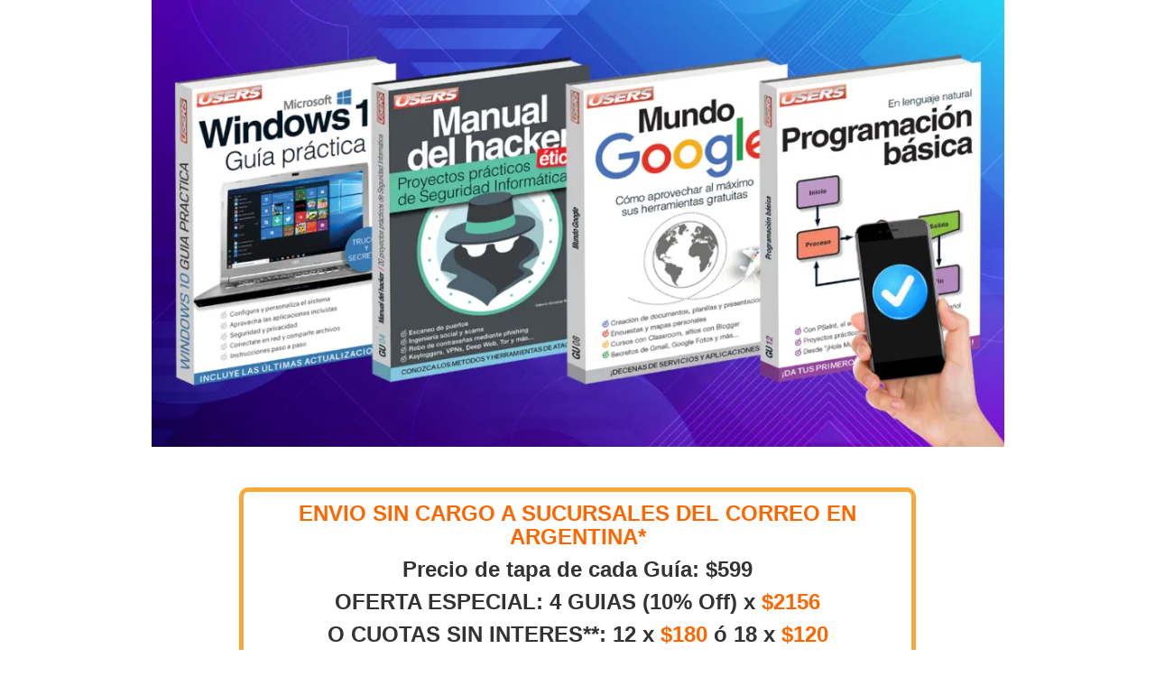

--- FILE ---
content_type: text/html; charset=UTF-8
request_url: https://contacto.redusers.com/guias-users-1-4-8-12-nl-us-promo/
body_size: 8429
content:
<html lang="en-US" class=" js flexbox canvas canvastext webgl no-touch geolocation postmessage websqldatabase indexeddb hashchange history draganddrop websockets rgba hsla multiplebgs backgroundsize borderimage borderradius boxshadow textshadow opacity cssanimations csscolumns cssgradients cssreflections csstransforms csstransforms3d csstransitions fontface generatedcontent video audio localstorage sessionstorage webworkers applicationcache svg inlinesvg smil svgclippaths desktop portrait">
<head>

	<meta charset="utf-8">
	<meta name="viewport" content="width=device-width,initial-scale=1">
			
	<title>Guias USERS 1 4 8 12 NL US PROMO &laquo;  RU Promos</title>

	<link rel="stylesheet" href="https://contacto.redusers.com/wp-content/themes/landing/style.css"/>
	<link rel="pingback" href="https://contacto.redusers.com/xmlrpc.php" />

		<link rel='dns-prefetch' href='//s0.wp.com' />
<link rel='dns-prefetch' href='//s.w.org' />
		<script type="text/javascript">
			window._wpemojiSettings = {"baseUrl":"https:\/\/s.w.org\/images\/core\/emoji\/2.3\/72x72\/","ext":".png","svgUrl":"https:\/\/s.w.org\/images\/core\/emoji\/2.3\/svg\/","svgExt":".svg","source":{"concatemoji":"https:\/\/contacto.redusers.com\/wp-includes\/js\/wp-emoji-release.min.js?ver=4.8.9"}};
			!function(a,b,c){function d(a){var b,c,d,e,f=String.fromCharCode;if(!k||!k.fillText)return!1;switch(k.clearRect(0,0,j.width,j.height),k.textBaseline="top",k.font="600 32px Arial",a){case"flag":return k.fillText(f(55356,56826,55356,56819),0,0),b=j.toDataURL(),k.clearRect(0,0,j.width,j.height),k.fillText(f(55356,56826,8203,55356,56819),0,0),c=j.toDataURL(),b!==c&&(k.clearRect(0,0,j.width,j.height),k.fillText(f(55356,57332,56128,56423,56128,56418,56128,56421,56128,56430,56128,56423,56128,56447),0,0),b=j.toDataURL(),k.clearRect(0,0,j.width,j.height),k.fillText(f(55356,57332,8203,56128,56423,8203,56128,56418,8203,56128,56421,8203,56128,56430,8203,56128,56423,8203,56128,56447),0,0),c=j.toDataURL(),b!==c);case"emoji4":return k.fillText(f(55358,56794,8205,9794,65039),0,0),d=j.toDataURL(),k.clearRect(0,0,j.width,j.height),k.fillText(f(55358,56794,8203,9794,65039),0,0),e=j.toDataURL(),d!==e}return!1}function e(a){var c=b.createElement("script");c.src=a,c.defer=c.type="text/javascript",b.getElementsByTagName("head")[0].appendChild(c)}var f,g,h,i,j=b.createElement("canvas"),k=j.getContext&&j.getContext("2d");for(i=Array("flag","emoji4"),c.supports={everything:!0,everythingExceptFlag:!0},h=0;h<i.length;h++)c.supports[i[h]]=d(i[h]),c.supports.everything=c.supports.everything&&c.supports[i[h]],"flag"!==i[h]&&(c.supports.everythingExceptFlag=c.supports.everythingExceptFlag&&c.supports[i[h]]);c.supports.everythingExceptFlag=c.supports.everythingExceptFlag&&!c.supports.flag,c.DOMReady=!1,c.readyCallback=function(){c.DOMReady=!0},c.supports.everything||(g=function(){c.readyCallback()},b.addEventListener?(b.addEventListener("DOMContentLoaded",g,!1),a.addEventListener("load",g,!1)):(a.attachEvent("onload",g),b.attachEvent("onreadystatechange",function(){"complete"===b.readyState&&c.readyCallback()})),f=c.source||{},f.concatemoji?e(f.concatemoji):f.wpemoji&&f.twemoji&&(e(f.twemoji),e(f.wpemoji)))}(window,document,window._wpemojiSettings);
		</script>
		<style type="text/css">
img.wp-smiley,
img.emoji {
	display: inline !important;
	border: none !important;
	box-shadow: none !important;
	height: 1em !important;
	width: 1em !important;
	margin: 0 .07em !important;
	vertical-align: -0.1em !important;
	background: none !important;
	padding: 0 !important;
}
</style>
<link rel='stylesheet' id='contact-form-7-css'  href='https:///contacto.redusers.com/wp-content/plugins/contact-form-7/includes/css/styles.css?ver=4.0' type='text/css' media='all' />
<link rel='stylesheet' id='vc_ru_facebook_likebox_styles-css'  href='https:///contacto.redusers.com/wp-content/themes/landing/images-vc/vc_ru_facebook_likebox/vc_ru_facebook_likebox.css?ver=4.8.9' type='text/css' media='all' />
<link rel='stylesheet' id='vc_ru_formulario_styles-css'  href='https:///contacto.redusers.com/wp-content/themes/landing/images-vc/vc_ru_formulario/vc_ru_formulario.css?ver=4.8.9' type='text/css' media='all' />
<link rel='stylesheet' id='vc_ru_formulario_mx_styles-css'  href='https:///contacto.redusers.com/wp-content/themes/landing/images-vc/vc_ru_formulario_mx/vc_ru_formulario_mx.css?ver=4.8.9' type='text/css' media='all' />
<link rel='stylesheet' id='js_composer_front-css'  href='https:///contacto.redusers.com/wp-content/plugins/js_composer/assets/css/js_composer.min.css?ver=5.4.2' type='text/css' media='all' />
<link rel='stylesheet' id='jetpack_css-css'  href='https:///contacto.redusers.com/wp-content/plugins/jetpack/css/jetpack.css?ver=5.3' type='text/css' media='all' />
<script type='text/javascript' src='https:///contacto.redusers.com/wp-includes/js/jquery/jquery.js?ver=1.12.4'></script>
<script type='text/javascript' src='https:///contacto.redusers.com/wp-includes/js/jquery/jquery-migrate.min.js?ver=1.4.1'></script>
<link rel='https://api.w.org/' href='https://contacto.redusers.com/wp-json/' />
<link rel="EditURI" type="application/rsd+xml" title="RSD" href="https://contacto.redusers.com/xmlrpc.php?rsd" />
<link rel="wlwmanifest" type="application/wlwmanifest+xml" href="https://contacto.redusers.com/wp-includes/wlwmanifest.xml" /> 
<meta name="generator" content="WordPress 4.8.9" />
<link rel="canonical" href="https://contacto.redusers.com/guias-users-1-4-8-12-nl-us-promo/" />
<link rel='shortlink' href='https://wp.me/P40UfD-9AI' />
<link rel="alternate" type="application/json+oembed" href="https:///contacto.redusers.com/wp-json/oembed/1.0/embed?url=https%3A%2F%2Fcontacto.redusers.com%2Fguias-users-1-4-8-12-nl-us-promo%2F" />
<link rel="alternate" type="text/xml+oembed" href="https:///contacto.redusers.com/wp-json/oembed/1.0/embed?url=https%3A%2F%2Fcontacto.redusers.com%2Fguias-users-1-4-8-12-nl-us-promo%2F&#038;format=xml" />

<link rel='dns-prefetch' href='//v0.wordpress.com'/>
<link rel='dns-prefetch' href='//widgets.wp.com'/>
<link rel='dns-prefetch' href='//s0.wp.com'/>
<link rel='dns-prefetch' href='//0.gravatar.com'/>
<link rel='dns-prefetch' href='//1.gravatar.com'/>
<link rel='dns-prefetch' href='//2.gravatar.com'/>
<link rel='dns-prefetch' href='//i0.wp.com'/>
<link rel='dns-prefetch' href='//i1.wp.com'/>
<link rel='dns-prefetch' href='//i2.wp.com'/>
<meta name="generator" content="Powered by WPBakery Page Builder - drag and drop page builder for WordPress."/>
<!--[if lte IE 9]><link rel="stylesheet" type="text/css" href="https://contacto.redusers.com/wp-content/plugins/js_composer/assets/css/vc_lte_ie9.min.css" media="screen"><![endif]-->
<!-- Jetpack Open Graph Tags -->
<meta property="og:type" content="article" />
<meta property="og:title" content="Guias USERS 1 4 8 12 NL US PROMO" />
<meta property="og:url" content="https://contacto.redusers.com/guias-users-1-4-8-12-nl-us-promo/" />
<meta property="og:description" content="Visita la entrada para saber más " />
<meta property="article:published_time" content="2019-12-26T19:38:57+00:00" />
<meta property="article:modified_time" content="2019-12-26T22:16:16+00:00" />
<meta property="og:site_name" content="RU Promos" />
<meta property="og:image" content="https://s0.wp.com/i/blank.jpg" />
<meta property="og:locale" content="es_ES" />
<meta name="twitter:card" content="summary" />
<meta name="twitter:description" content="Visita la entrada para saber más " />
<style type="text/css" data-type="vc_shortcodes-custom-css">.vc_custom_1555424255825{margin-top: -15px !important;margin-bottom: 20px !important;}.vc_custom_1555424199599{margin-top: 20px !important;}.vc_custom_1554388736887{margin-top: 20px !important;}.vc_custom_1555424199599{margin-top: 20px !important;}.vc_custom_1554388736887{margin-top: 20px !important;}.vc_custom_1555424199599{margin-top: 20px !important;}.vc_custom_1554388736887{margin-top: 20px !important;}.vc_custom_1509910219012{margin-top: 10px !important;}.vc_custom_1577392452067{margin-top: 10px !important;border-top-width: 5px !important;border-right-width: 5px !important;border-bottom-width: 5px !important;border-left-width: 5px !important;padding-top: 7px !important;padding-right: 10px !important;padding-bottom: 10px !important;padding-left: 10px !important;border-left-color: #f4a938 !important;border-left-style: solid !important;border-right-color: #f4a938 !important;border-right-style: solid !important;border-top-color: #f4a938 !important;border-top-style: solid !important;border-bottom-color: #f4a938 !important;border-bottom-style: solid !important;border-radius: 10px !important;}.vc_custom_1509907713526{background-color: #ffffff !important;}.vc_custom_1510089930096{margin-right: 10px !important;margin-left: 10px !important;}.vc_custom_1555424346919{margin-top: 20px !important;}.vc_custom_1555424346919{margin-top: 20px !important;}.vc_custom_1555424346919{margin-top: 20px !important;}.vc_custom_1577398574188{margin-top: 10px !important;border-top-width: 5px !important;border-right-width: 5px !important;border-bottom-width: 5px !important;border-left-width: 5px !important;padding-top: 20px !important;padding-right: 10px !important;padding-bottom: 20px !important;padding-left: 10px !important;border-left-color: #f4a938 !important;border-left-style: solid !important;border-right-color: #f4a938 !important;border-right-style: solid !important;border-top-color: #f4a938 !important;border-top-style: solid !important;border-bottom-color: #f4a938 !important;border-bottom-style: solid !important;border-radius: 10px !important;}.vc_custom_1510089940211{margin-top: 15px !important;}.vc_custom_1510090051631{margin-top: 15px !important;}</style><noscript><style type="text/css"> .wpb_animate_when_almost_visible { opacity: 1; }</style></noscript>	<script src="https://contacto.redusers.com/wp-content/themes/landing/js/libs/modernizr-2.5.0.min.js"></script>

	<script src="https://apis.google.com/js/platform.js" async defer>
	  {lang: 'es'}
	</script>

	         <script src="https://www.google.com/recaptcha/api.js" async defer></script>
	
</head>

<body class="page-template page-template-page-vc page-template-page-vc-php page page-id-36872 wpb-js-composer js-comp-ver-5.4.2 vc_responsive">
	<script>
	  (function(i,s,o,g,r,a,m){i['GoogleAnalyticsObject']=r;i[r]=i[r]||function(){
	  (i[r].q=i[r].q||[]).push(arguments)},i[r].l=1*new Date();a=s.createElement(o),
	  m=s.getElementsByTagName(o)[0];a.async=1;a.src=g;m.parentNode.insertBefore(a,m)
	  })(window,document,'script','//www.google-analytics.com/analytics.js','ga');

	  ga('create', 'UA-742222-12', 'redusers.com');
	  ga('send', 'pageview');

	</script>

	<div id="fb-root"></div>
	<script>(function(d, s, id) {
	  var js, fjs = d.getElementsByTagName(s)[0];
	  if (d.getElementById(id)) return;
	  js = d.createElement(s); js.id = id;
	  js.src = "//connect.facebook.net/es_LA/sdk.js#xfbml=1&appId=635651916457607&version=v2.0";
	  fjs.parentNode.insertBefore(js, fjs);
	}(document, 'script', 'facebook-jssdk'));</script>

	<header>
			</header>
<!-- Latest compiled and minified CSS -->
<link rel="stylesheet" href="https://maxcdn.bootstrapcdn.com/bootstrap/3.3.5/css/bootstrap.min.css">
<!-- Optional theme -->
<link rel="stylesheet" href="https://maxcdn.bootstrapcdn.com/bootstrap/3.3.5/css/bootstrap-theme.min.css">
<!-- Latest compiled and minified JavaScript -->
<script src="https://maxcdn.bootstrapcdn.com/bootstrap/3.3.5/js/bootstrap.min.js"></script>
<link rel="stylesheet" href="https://contacto.redusers.com/wp-content/themes/landing/images-vc/responsive.css">
<script type="text/javascript">	
	jQuery(document).ready(function() {		

		jQuery('.contact-form input[type="text"], .contact-form input[type="email"]').each(function() { 
        	var $this = jQuery(this);
        	var newText = jQuery(this).siblings("label").text().replace("(requerido)", "");
        	//alert(newText);
        	$this.attr("placeholder", newText); 
    	});
				
		//nombre = 'dasyhorariodecontacto';
		
		//jQuery("label[for$='"+nombre+"']" ).css( "line-height", "50%" );
		//jQuery("label[for$='"+nombre+"']" ).css( "font-size", "50%" );
		
		//jQuery("label[for$='"+nombre+"']" ).width(90);
		//jQuery("input[id$='"+nombre+"']" ).width(160);
				
		var hash = location.hash;
		//alert(hash);
		$(hash).removeAttr('id');
		window.scrollTo(0, 0);
	});	
</script>

<div class="landing-wrapper">
	<div class='container'>				
		<div class="vc_row wpb_row vc_row-fluid"><div class="wpb_column vc_column_container vc_col-sm-1"><div class="vc_column-inner "><div class="wpb_wrapper"></div></div></div><div class="wpb_column vc_column_container vc_col-sm-10"><div class="vc_column-inner "><div class="wpb_wrapper">
	<div  class="wpb_single_image wpb_content_element vc_align_left">
		
		<figure class="wpb_wrapper vc_figure">
			<div class="vc_single_image-wrapper   vc_box_border_grey"><img width="1200" height="628" src="https:////i1.wp.com/contacto.redusers.com/wp-content/uploads/2019/12/Pack-GU-1-4-8-12-1200x628.jpg?fit=1200%2C628&amp;ssl=1" class="vc_single_image-img attachment-full" alt="" srcset="https:////i1.wp.com/contacto.redusers.com/wp-content/uploads/2019/12/Pack-GU-1-4-8-12-1200x628.jpg?resize=1200%2C628&amp;ssl=1 1200w, https:////i1.wp.com/contacto.redusers.com/wp-content/uploads/2019/12/Pack-GU-1-4-8-12-1200x628.jpg?resize=300%2C157&amp;ssl=1 300w, https:////i1.wp.com/contacto.redusers.com/wp-content/uploads/2019/12/Pack-GU-1-4-8-12-1200x628.jpg?resize=768%2C402&amp;ssl=1 768w, https:////i1.wp.com/contacto.redusers.com/wp-content/uploads/2019/12/Pack-GU-1-4-8-12-1200x628.jpg?resize=1024%2C536&amp;ssl=1 1024w" sizes="(max-width: 1000px) 100vw, 1000px" data-attachment-id="36873" data-permalink="https://contacto.redusers.com/guias-users-1-4-8-12-nl-us-promo/pack-gu-1-4-8-12-1200x628/" data-orig-file="https:////i1.wp.com/contacto.redusers.com/wp-content/uploads/2019/12/Pack-GU-1-4-8-12-1200x628.jpg?fit=1200%2C628&amp;ssl=1" data-orig-size="1200,628" data-comments-opened="1" data-image-meta="{&quot;aperture&quot;:&quot;0&quot;,&quot;credit&quot;:&quot;&quot;,&quot;camera&quot;:&quot;&quot;,&quot;caption&quot;:&quot;&quot;,&quot;created_timestamp&quot;:&quot;0&quot;,&quot;copyright&quot;:&quot;&quot;,&quot;focal_length&quot;:&quot;0&quot;,&quot;iso&quot;:&quot;0&quot;,&quot;shutter_speed&quot;:&quot;0&quot;,&quot;title&quot;:&quot;&quot;,&quot;orientation&quot;:&quot;1&quot;}" data-image-title="Pack GU 1 4 8 12 &#8211; 1200&#215;628" data-image-description="" data-medium-file="https:////i1.wp.com/contacto.redusers.com/wp-content/uploads/2019/12/Pack-GU-1-4-8-12-1200x628.jpg?fit=300%2C157&amp;ssl=1" data-large-file="https:////i1.wp.com/contacto.redusers.com/wp-content/uploads/2019/12/Pack-GU-1-4-8-12-1200x628.jpg?fit=1024%2C536&amp;ssl=1" /></div>
		</figure>
	</div>
</div></div></div><div class="wpb_column vc_column_container vc_col-sm-1"><div class="vc_column-inner "><div class="wpb_wrapper"></div></div></div></div><div class="vc_row wpb_row vc_row-fluid"><div class="wpb_column vc_column_container vc_col-sm-2"><div class="vc_column-inner "><div class="wpb_wrapper"></div></div></div><div class="generic-producto wpb_column vc_column_container vc_col-sm-8"><div class="vc_column-inner "><div class="wpb_wrapper">
	<div class="wpb_text_column wpb_content_element  vc_custom_1577392452067" >
		<div class="wpb_wrapper">
			<h2 style="text-align: center;"><span style="color: #ff6600;"><strong>ENVIO SIN CARGO A SUCURSALES DEL CORREO EN ARGENTINA*</strong></span></h2>
<h2 style="text-align: center;"><strong>Precio de tapa de cada Guía: $599</strong></h2>
<h2 style="text-align: center;"><strong>OFERTA ESPECIAL: 4 GUIAS (10% Off) x <span style="color: #ff6600;">$2156</span></strong></h2>
<h2 style="text-align: center;"><strong>O CUOTAS SIN INTERES**: 12 x <span style="color: #ff6600;">$180</span> ó 18 x <span style="color: #ff6600;">$120</span></strong></h2>

		</div>
	</div>
</div></div></div><div class="wpb_column vc_column_container vc_col-sm-2"><div class="vc_column-inner "><div class="wpb_wrapper"></div></div></div></div><div class="vc_row wpb_row vc_row-fluid vc_custom_1555424255825"><div class="wpb_column vc_column_container vc_col-sm-4 vc_col-has-fill"><div class="vc_column-inner vc_custom_1509907713526"><div class="wpb_wrapper"></div></div></div><div class="wpb_column vc_column_container vc_col-sm-3"><div class="vc_column-inner vc_custom_1510089930096"><div class="wpb_wrapper">	<div class='formulario-wrapper'>
	  	<div class='formulario-responsive'>
												<h2>Completa tus datos</h2>
	<!--					<h4>Te contactaremos a la brevedad</h4>   -->
																	
					
												
					<div id='contact-form-36872'>
<form action='https://contacto.redusers.com/guias-users-1-4-8-12-nl-us-promo/#contact-form-36872' method='post' class='contact-form commentsblock'>

					
<div>
		<label for='g36872-nombreyapellido' class='grunion-field-label name'>Nombre y Apellido<span>(requerido)</span></label>
		<input type='text' name='g36872-nombreyapellido' id='g36872-nombreyapellido' value='' class='name'  required aria-required='true'/>
	</div>

					
<div>
		<label for='g36872-email' class='grunion-field-label email'>E-mail<span>(requerido)</span></label>
		<input type='email' name='g36872-email' id='g36872-email' value='' class='email'  required aria-required='true'/>
	</div>

					
<div>
		<label for='g36872-telfonoconcod-area' class='grunion-field-label text'>Teléfono (con cod. area)<span>(requerido)</span></label>
		<input type='text' name='g36872-telfonoconcod-area' id='g36872-telfonoconcod-area' value='' class='text'  required aria-required='true'/>
	</div>

					<div class="g-recaptcha" data-sitekey="6LcOihYpAAAAANBxHJxRr8Cf8ZmjXdzP7fgYbgzz"></div>
						<p class='contact-submit'>
		<input type='submit' value='Enviar &#187;' class='pushbutton-wide'/>
		<input type='hidden' name='contact-form-id' value='36872' />
		<input type='hidden' name='action' value='grunion-contact-form' />
		<input type='hidden' name='contact-form-hash' value='f23ff7b848d53e99c701640e05d84893817e9f85' />
	</p>
</form>
</div>
		</div>
	</div>
	
<div class="llamenos">
	<h3 style="font-weight: bold; margin-top: 0px;">¿CONSULTAS?</h3>
		<div class="contacto-pais">
		<h3><img class="contacto-banderita" src="https:///i2.wp.com/contacto.redusers.com/wp-content/themes/landing//resp-common/wap23.png?ssl=1" data-recalc-dims="1">+54 11 5199 0585</h3>	</div>
<!--	<h5>Días Hábiles de 14:30 a 19:30.</h5>   -->
	<h4 style="font-size: 16px;">Email: <a href="/cdn-cgi/l/email-protection#d5a0a6b0a7a6bdbaa595a7b0b1a0a6b0a7a6fbb6bab8"><span class="__cf_email__" data-cfemail="bdc8ced8cfced5d2cdfdcfd8d9c8ced8cfce93ded2d0">[email&#160;protected]</span></a></h4>	
	</div>	</div></div></div><div class="wpb_column vc_column_container vc_col-sm-4"><div class="vc_column-inner "><div class="wpb_wrapper"></div></div></div></div><div class="vc_row wpb_row vc_row-fluid vc_custom_1555424199599"><div class="wpb_column vc_column_container vc_col-sm-1"><div class="vc_column-inner "><div class="wpb_wrapper"></div></div></div><div class="wpb_column vc_column_container vc_col-sm-10"><div class="vc_column-inner vc_custom_1555424346919"><div class="wpb_wrapper">
	<div  class="wpb_single_image wpb_content_element vc_align_left">
		
		<figure class="wpb_wrapper vc_figure">
			<a href="https://premium.redusers.com/reader/12-guia-users-programacion-basica?location=1&amp;utm_source=NEWSLETTER&amp;utm_medium=REDUSERS&amp;utm_campaign=MUESTRA" target="_blank" class="vc_single_image-wrapper   vc_box_border_grey"><img width="1200" height="628" src="https:////i2.wp.com/contacto.redusers.com/wp-content/uploads/2019/12/GU-12-1200x628-JPG.jpg?fit=1200%2C628&amp;ssl=1" class="vc_single_image-img attachment-full" alt="" srcset="https:////i2.wp.com/contacto.redusers.com/wp-content/uploads/2019/12/GU-12-1200x628-JPG.jpg?w=1200&amp;ssl=1 1200w, https:////i2.wp.com/contacto.redusers.com/wp-content/uploads/2019/12/GU-12-1200x628-JPG.jpg?resize=300%2C157&amp;ssl=1 300w, https:////i2.wp.com/contacto.redusers.com/wp-content/uploads/2019/12/GU-12-1200x628-JPG.jpg?resize=768%2C402&amp;ssl=1 768w, https:////i2.wp.com/contacto.redusers.com/wp-content/uploads/2019/12/GU-12-1200x628-JPG.jpg?resize=1024%2C536&amp;ssl=1 1024w" sizes="(max-width: 1000px) 100vw, 1000px" data-attachment-id="36725" data-permalink="https://contacto.redusers.com/guias-users-12-nl-ru/gu-12-1200x628-jpg/" data-orig-file="https:////i2.wp.com/contacto.redusers.com/wp-content/uploads/2019/12/GU-12-1200x628-JPG.jpg?fit=1200%2C628&amp;ssl=1" data-orig-size="1200,628" data-comments-opened="1" data-image-meta="{&quot;aperture&quot;:&quot;0&quot;,&quot;credit&quot;:&quot;&quot;,&quot;camera&quot;:&quot;&quot;,&quot;caption&quot;:&quot;&quot;,&quot;created_timestamp&quot;:&quot;0&quot;,&quot;copyright&quot;:&quot;&quot;,&quot;focal_length&quot;:&quot;0&quot;,&quot;iso&quot;:&quot;0&quot;,&quot;shutter_speed&quot;:&quot;0&quot;,&quot;title&quot;:&quot;&quot;,&quot;orientation&quot;:&quot;1&quot;}" data-image-title="GU 12 &#8211; 1200&#215;628 (JPG)" data-image-description="" data-medium-file="https:////i2.wp.com/contacto.redusers.com/wp-content/uploads/2019/12/GU-12-1200x628-JPG.jpg?fit=300%2C157&amp;ssl=1" data-large-file="https:////i2.wp.com/contacto.redusers.com/wp-content/uploads/2019/12/GU-12-1200x628-JPG.jpg?fit=1024%2C536&amp;ssl=1" /></a>
		</figure>
	</div>
</div></div></div><div class="wpb_column vc_column_container vc_col-sm-1"><div class="vc_column-inner "><div class="wpb_wrapper"></div></div></div></div><div class="vc_row wpb_row vc_row-fluid vc_custom_1554388736887"><div class="wpb_column vc_column_container vc_col-sm-1"><div class="vc_column-inner "><div class="wpb_wrapper"></div></div></div><div class="generic-producto wpb_column vc_column_container vc_col-sm-10"><div class="vc_column-inner "><div class="wpb_wrapper">
	<div class="wpb_text_column wpb_content_element " >
		<div class="wpb_wrapper">
			<ul>
<li>
<h4><strong>GUIAS USERS 12 &#8211; PROGRAMACION BASICA: </strong>Con PseINT, el entorno educativo gratuito y en español. Proyectos prácticos explicados paso a paso. Desde “¡Hola Mundo!” hasta crear tus propias funciones. <strong><a href="https://premium.redusers.com/reader/12-guia-users-programacion-basica?location=1&amp;utm_source=NEWSLETTER&amp;utm_medium=USERSHOP&amp;utm_campaign=MUESTRA" target="_blank" rel="noopener">MUESTRA GRATIS</a></strong></h4>
</li>
</ul>

		</div>
	</div>
</div></div></div><div class="wpb_column vc_column_container vc_col-sm-1"><div class="vc_column-inner "><div class="wpb_wrapper"></div></div></div></div><div class="vc_row wpb_row vc_row-fluid vc_custom_1555424199599"><div class="wpb_column vc_column_container vc_col-sm-1"><div class="vc_column-inner "><div class="wpb_wrapper"></div></div></div><div class="wpb_column vc_column_container vc_col-sm-10"><div class="vc_column-inner vc_custom_1555424346919"><div class="wpb_wrapper">
	<div  class="wpb_single_image wpb_content_element vc_align_left">
		
		<figure class="wpb_wrapper vc_figure">
			<a href="https://premium.redusers.com/reader/gu08-google?location=1&amp;utm_source=REDUSERS&amp;utm_medium=650x90&amp;utm_campaign=MUESTRA" target="_blank" class="vc_single_image-wrapper   vc_box_border_grey"><img width="1200" height="628" src="https:////i0.wp.com/contacto.redusers.com/wp-content/uploads/2019/07/GU-8-1200x628-JPG.jpg?fit=1200%2C628&amp;ssl=1" class="vc_single_image-img attachment-full" alt="" srcset="https:////i0.wp.com/contacto.redusers.com/wp-content/uploads/2019/07/GU-8-1200x628-JPG.jpg?w=1200&amp;ssl=1 1200w, https:////i0.wp.com/contacto.redusers.com/wp-content/uploads/2019/07/GU-8-1200x628-JPG.jpg?resize=300%2C157&amp;ssl=1 300w, https:////i0.wp.com/contacto.redusers.com/wp-content/uploads/2019/07/GU-8-1200x628-JPG.jpg?resize=768%2C402&amp;ssl=1 768w, https:////i0.wp.com/contacto.redusers.com/wp-content/uploads/2019/07/GU-8-1200x628-JPG.jpg?resize=1024%2C536&amp;ssl=1 1024w" sizes="(max-width: 1000px) 100vw, 1000px" data-attachment-id="35472" data-permalink="https://contacto.redusers.com/guias-users-8-nl-us/gu-8-1200x628-jpg/" data-orig-file="https:////i0.wp.com/contacto.redusers.com/wp-content/uploads/2019/07/GU-8-1200x628-JPG.jpg?fit=1200%2C628&amp;ssl=1" data-orig-size="1200,628" data-comments-opened="1" data-image-meta="{&quot;aperture&quot;:&quot;0&quot;,&quot;credit&quot;:&quot;&quot;,&quot;camera&quot;:&quot;&quot;,&quot;caption&quot;:&quot;&quot;,&quot;created_timestamp&quot;:&quot;0&quot;,&quot;copyright&quot;:&quot;&quot;,&quot;focal_length&quot;:&quot;0&quot;,&quot;iso&quot;:&quot;0&quot;,&quot;shutter_speed&quot;:&quot;0&quot;,&quot;title&quot;:&quot;&quot;,&quot;orientation&quot;:&quot;1&quot;}" data-image-title="GU 8 &#8211; 1200&#215;628 (JPG)" data-image-description="" data-medium-file="https:////i0.wp.com/contacto.redusers.com/wp-content/uploads/2019/07/GU-8-1200x628-JPG.jpg?fit=300%2C157&amp;ssl=1" data-large-file="https:////i0.wp.com/contacto.redusers.com/wp-content/uploads/2019/07/GU-8-1200x628-JPG.jpg?fit=1024%2C536&amp;ssl=1" /></a>
		</figure>
	</div>
</div></div></div><div class="wpb_column vc_column_container vc_col-sm-1"><div class="vc_column-inner "><div class="wpb_wrapper"></div></div></div></div><div class="vc_row wpb_row vc_row-fluid vc_custom_1554388736887"><div class="wpb_column vc_column_container vc_col-sm-1"><div class="vc_column-inner "><div class="wpb_wrapper"></div></div></div><div class="generic-producto wpb_column vc_column_container vc_col-sm-10"><div class="vc_column-inner "><div class="wpb_wrapper">
	<div class="wpb_text_column wpb_content_element " >
		<div class="wpb_wrapper">
			<ul>
<li>
<h4><strong>GUIAS USERS 8 &#8211; MUNDO GOOGLE: </strong>Recorremos en esta Guía USERS los dos caminos más comunes para diseñar nuestro sitio: hacerlo desde cero con HTML5, CSS y JavaScript o utilizar un CMS como WordPress. También incluímos conceptos básicos de SEO (Search Engine Optimization) y Photoshop.<br />
El objetivo es hacerle conocer al lector las diferentes plataformas y acompañarlo en sus primeros pasos en la creación y el posicionamiento de un sitio web. <strong><a href="https://premium.redusers.com/reader/gu08-google?location=1&amp;utm_source=REDUSERS&amp;utm_medium=650x90&amp;utm_campaign=MUESTRA" target="_blank" rel="noopener">MUESTRA GRATIS</a></strong></h4>
</li>
</ul>

		</div>
	</div>
</div></div></div><div class="wpb_column vc_column_container vc_col-sm-1"><div class="vc_column-inner "><div class="wpb_wrapper"></div></div></div></div><div class="vc_row wpb_row vc_row-fluid vc_custom_1555424199599"><div class="wpb_column vc_column_container vc_col-sm-1"><div class="vc_column-inner "><div class="wpb_wrapper"></div></div></div><div class="wpb_column vc_column_container vc_col-sm-10"><div class="vc_column-inner vc_custom_1555424346919"><div class="wpb_wrapper">
	<div  class="wpb_single_image wpb_content_element vc_align_left">
		
		<figure class="wpb_wrapper vc_figure">
			<a href="https://premium.redusers.com/reader/04-guia-users-manual-del-hacker-muestra-gratis?utm_source=Newsletter&amp;utm_medium=Usershop&amp;utm_campaign=MUESTRA" target="_blank" class="vc_single_image-wrapper   vc_box_border_grey"><img width="1200" height="628" src="https:////i2.wp.com/contacto.redusers.com/wp-content/uploads/2019/05/Guia-Users-4-v2-1200x628.jpg?fit=1200%2C628&amp;ssl=1" class="vc_single_image-img attachment-full" alt="" srcset="https:////i2.wp.com/contacto.redusers.com/wp-content/uploads/2019/05/Guia-Users-4-v2-1200x628.jpg?resize=1200%2C628&amp;ssl=1 1200w, https:////i2.wp.com/contacto.redusers.com/wp-content/uploads/2019/05/Guia-Users-4-v2-1200x628.jpg?resize=300%2C157&amp;ssl=1 300w, https:////i2.wp.com/contacto.redusers.com/wp-content/uploads/2019/05/Guia-Users-4-v2-1200x628.jpg?resize=768%2C402&amp;ssl=1 768w, https:////i2.wp.com/contacto.redusers.com/wp-content/uploads/2019/05/Guia-Users-4-v2-1200x628.jpg?resize=1024%2C536&amp;ssl=1 1024w" sizes="(max-width: 1000px) 100vw, 1000px" data-attachment-id="36650" data-permalink="https://contacto.redusers.com/guias-users-4-nl-us/guia-users-4-v2-1200x628-2/" data-orig-file="https:////i2.wp.com/contacto.redusers.com/wp-content/uploads/2019/05/Guia-Users-4-v2-1200x628.jpg?fit=1200%2C628&amp;ssl=1" data-orig-size="1200,628" data-comments-opened="1" data-image-meta="{&quot;aperture&quot;:&quot;0&quot;,&quot;credit&quot;:&quot;&quot;,&quot;camera&quot;:&quot;&quot;,&quot;caption&quot;:&quot;&quot;,&quot;created_timestamp&quot;:&quot;0&quot;,&quot;copyright&quot;:&quot;&quot;,&quot;focal_length&quot;:&quot;0&quot;,&quot;iso&quot;:&quot;0&quot;,&quot;shutter_speed&quot;:&quot;0&quot;,&quot;title&quot;:&quot;&quot;,&quot;orientation&quot;:&quot;1&quot;}" data-image-title="Guia Users 4 v2 &#8211; 1200&#215;628" data-image-description="" data-medium-file="https:////i2.wp.com/contacto.redusers.com/wp-content/uploads/2019/05/Guia-Users-4-v2-1200x628.jpg?fit=300%2C157&amp;ssl=1" data-large-file="https:////i2.wp.com/contacto.redusers.com/wp-content/uploads/2019/05/Guia-Users-4-v2-1200x628.jpg?fit=1024%2C536&amp;ssl=1" /></a>
		</figure>
	</div>
</div></div></div><div class="wpb_column vc_column_container vc_col-sm-1"><div class="vc_column-inner "><div class="wpb_wrapper"></div></div></div></div><div class="vc_row wpb_row vc_row-fluid vc_custom_1554388736887"><div class="wpb_column vc_column_container vc_col-sm-1"><div class="vc_column-inner "><div class="wpb_wrapper"></div></div></div><div class="generic-producto wpb_column vc_column_container vc_col-sm-10"><div class="vc_column-inner "><div class="wpb_wrapper">
	<div class="wpb_text_column wpb_content_element " >
		<div class="wpb_wrapper">
			<ul>
<li>
<h4 style="text-align: left;"><strong>GUIAS USERS 4 &#8211; Manual del HACKER</strong>: ¡Conoce los métodos de ataque y aprende a defenderte! Phishing; Contraseñas; Vulnerabilidades; Puertos; Scams; Keyloggers; VPNs; Deep Web y mucho más!! <a href="https://premium.redusers.com/reader/04-guia-users-manual-del-hacker-muestra-gratis?utm_source=Newsletter&amp;utm_medium=Usershop&amp;utm_campaign=MUESTRA" target="_blank" rel="noopener"><strong>MUESTRA GRATIS</strong></a></h4>
</li>
</ul>

		</div>
	</div>
</div></div></div><div class="wpb_column vc_column_container vc_col-sm-1"><div class="vc_column-inner "><div class="wpb_wrapper"></div></div></div></div><div class="vc_row wpb_row vc_row-fluid"><div class="wpb_column vc_column_container vc_col-sm-1"><div class="vc_column-inner "><div class="wpb_wrapper"></div></div></div><div class="wpb_column vc_column_container vc_col-sm-10"><div class="vc_column-inner "><div class="wpb_wrapper">
	<div  class="wpb_single_image wpb_content_element vc_align_left">
		
		<figure class="wpb_wrapper vc_figure">
			<a href="https://premium.redusers.com/reader/01-guia-users-muestra-gratis-1?utm_source=REDUSERS&amp;utm_medium=BANNERS&amp;utm_campaign=MUESTRA" target="_blank" class="vc_single_image-wrapper   vc_box_border_grey"><img width="1200" height="628" src="https:////i2.wp.com/contacto.redusers.com/wp-content/uploads/2019/01/GU-1-1200x628.jpg?fit=1200%2C628&amp;ssl=1" class="vc_single_image-img attachment-full" alt="" srcset="https:////i2.wp.com/contacto.redusers.com/wp-content/uploads/2019/01/GU-1-1200x628.jpg?resize=1200%2C628&amp;ssl=1 1200w, https:////i2.wp.com/contacto.redusers.com/wp-content/uploads/2019/01/GU-1-1200x628.jpg?resize=300%2C157&amp;ssl=1 300w, https:////i2.wp.com/contacto.redusers.com/wp-content/uploads/2019/01/GU-1-1200x628.jpg?resize=768%2C402&amp;ssl=1 768w, https:////i2.wp.com/contacto.redusers.com/wp-content/uploads/2019/01/GU-1-1200x628.jpg?resize=1024%2C536&amp;ssl=1 1024w" sizes="(max-width: 1000px) 100vw, 1000px" data-attachment-id="34983" data-permalink="https://contacto.redusers.com/guias-users-1-2-y-3-nl-us/gu-1-1200x628/" data-orig-file="https:////i2.wp.com/contacto.redusers.com/wp-content/uploads/2019/01/GU-1-1200x628.jpg?fit=1200%2C628&amp;ssl=1" data-orig-size="1200,628" data-comments-opened="1" data-image-meta="{&quot;aperture&quot;:&quot;0&quot;,&quot;credit&quot;:&quot;&quot;,&quot;camera&quot;:&quot;&quot;,&quot;caption&quot;:&quot;&quot;,&quot;created_timestamp&quot;:&quot;0&quot;,&quot;copyright&quot;:&quot;&quot;,&quot;focal_length&quot;:&quot;0&quot;,&quot;iso&quot;:&quot;0&quot;,&quot;shutter_speed&quot;:&quot;0&quot;,&quot;title&quot;:&quot;&quot;,&quot;orientation&quot;:&quot;1&quot;}" data-image-title="GU 1 &#8211; 1200&#215;628" data-image-description="" data-medium-file="https:////i2.wp.com/contacto.redusers.com/wp-content/uploads/2019/01/GU-1-1200x628.jpg?fit=300%2C157&amp;ssl=1" data-large-file="https:////i2.wp.com/contacto.redusers.com/wp-content/uploads/2019/01/GU-1-1200x628.jpg?fit=1024%2C536&amp;ssl=1" /></a>
		</figure>
	</div>
</div></div></div><div class="wpb_column vc_column_container vc_col-sm-1"><div class="vc_column-inner "><div class="wpb_wrapper"></div></div></div></div><div class="vc_row wpb_row vc_row-fluid"><div class="wpb_column vc_column_container vc_col-sm-1"><div class="vc_column-inner "><div class="wpb_wrapper"></div></div></div><div class="generic-producto wpb_column vc_column_container vc_col-sm-10"><div class="vc_column-inner "><div class="wpb_wrapper">
	<div class="wpb_text_column wpb_content_element " >
		<div class="wpb_wrapper">
			<h4><strong>GUIA USERS 1 &#8211; WINDOWS 10</strong>: Aprovecha al máximo todo el potencial de Windows mediante guías visuales, explicaciones paso a paso y procedimientos detallados. Conoceremos las novedades y características principales del sistema operativo, y aprenderemos a realizar las tareas cotidianas, básicas y avanzadas. <strong><a href="https://premium.redusers.com/reader/01-guia-users-muestra-gratis-1?utm_source=REDUSERS&amp;utm_medium=BANNERS&amp;utm_campaign=MUESTRA" target="_blank" rel="noopener">MUESTRA GRATIS</a></strong></h4>

		</div>
	</div>
</div></div></div><div class="wpb_column vc_column_container vc_col-sm-1"><div class="vc_column-inner "><div class="wpb_wrapper"></div></div></div></div><div class="vc_row wpb_row vc_row-fluid"><div class="wpb_column vc_column_container vc_col-sm-1"><div class="vc_column-inner "><div class="wpb_wrapper"></div></div></div><div class="generic-producto wpb_column vc_column_container vc_col-sm-10"><div class="vc_column-inner "><div class="wpb_wrapper">
	<div class="wpb_text_column wpb_content_element  vc_custom_1577398574188" >
		<div class="wpb_wrapper">
			<ul>
<li>
<h4><b>TODOS LOS TITULOS</b>: 20&#215;28 cm, 144 Pág. Versión Impresa y Digital: en colores.</h4>
</li>
</ul>
<h6></h6>
<h6>*PROMOCION válida hasta agotar stock o hasta el 3.1.2020 inclusive, lo que ocurra primero. **El pago en cuotas y sin interés es válido para compra telefónica con tarjeta de crédito emitida por un banco en Argentina. También podrás abonar la compra en un solo pago y/o utilizar otros medios de pago, por favor, CONSULTA. No aplican otros descuentos y/o promociones. Precios expresados en pesos argentinos. Si la compra es realizada desde un país distinto de Argentina, se hará la conversión a dólares estadounidenses utilizando la cotización vigente al momento de la transacción.</h6>

		</div>
	</div>
</div></div></div><div class="wpb_column vc_column_container vc_col-sm-1"><div class="vc_column-inner "><div class="wpb_wrapper"></div></div></div></div><div class="vc_row wpb_row vc_row-fluid vc_custom_1509910219012"><div class="wpb_column vc_column_container vc_col-sm-1"><div class="vc_column-inner vc_custom_1510089940211"><div class="wpb_wrapper"></div></div></div><div class="wpb_column vc_column_container vc_col-sm-10"><div class="vc_column-inner vc_custom_1510090051631"><div class="wpb_wrapper">
	<div  class="wpb_single_image wpb_content_element vc_align_left">
		
		<figure class="wpb_wrapper vc_figure">
			<a href="http://usershop.redusers.com" target="_blank" class="vc_single_image-wrapper   vc_box_border_grey"><img width="1200" height="628" src="https:////i1.wp.com/contacto.redusers.com/wp-content/uploads/2019/01/Usershop-Banner-visitanos-1200x628.jpg?fit=1200%2C628&amp;ssl=1" class="vc_single_image-img attachment-full" alt="" srcset="https:////i1.wp.com/contacto.redusers.com/wp-content/uploads/2019/01/Usershop-Banner-visitanos-1200x628.jpg?resize=1200%2C628&amp;ssl=1 1200w, https:////i1.wp.com/contacto.redusers.com/wp-content/uploads/2019/01/Usershop-Banner-visitanos-1200x628.jpg?resize=300%2C157&amp;ssl=1 300w, https:////i1.wp.com/contacto.redusers.com/wp-content/uploads/2019/01/Usershop-Banner-visitanos-1200x628.jpg?resize=768%2C402&amp;ssl=1 768w, https:////i1.wp.com/contacto.redusers.com/wp-content/uploads/2019/01/Usershop-Banner-visitanos-1200x628.jpg?resize=1024%2C536&amp;ssl=1 1024w" sizes="(max-width: 1000px) 100vw, 1000px" data-attachment-id="34053" data-permalink="https://contacto.redusers.com/ebook-free-ru/usershop-banner-visitanos-1200x628-2/" data-orig-file="https:////i1.wp.com/contacto.redusers.com/wp-content/uploads/2019/01/Usershop-Banner-visitanos-1200x628.jpg?fit=1200%2C628&amp;ssl=1" data-orig-size="1200,628" data-comments-opened="1" data-image-meta="{&quot;aperture&quot;:&quot;0&quot;,&quot;credit&quot;:&quot;&quot;,&quot;camera&quot;:&quot;&quot;,&quot;caption&quot;:&quot;&quot;,&quot;created_timestamp&quot;:&quot;0&quot;,&quot;copyright&quot;:&quot;&quot;,&quot;focal_length&quot;:&quot;0&quot;,&quot;iso&quot;:&quot;0&quot;,&quot;shutter_speed&quot;:&quot;0&quot;,&quot;title&quot;:&quot;&quot;,&quot;orientation&quot;:&quot;1&quot;}" data-image-title="Usershop &#8211; Banner visitanos &#8211; 1200&#215;628" data-image-description="" data-medium-file="https:////i1.wp.com/contacto.redusers.com/wp-content/uploads/2019/01/Usershop-Banner-visitanos-1200x628.jpg?fit=300%2C157&amp;ssl=1" data-large-file="https:////i1.wp.com/contacto.redusers.com/wp-content/uploads/2019/01/Usershop-Banner-visitanos-1200x628.jpg?fit=1024%2C536&amp;ssl=1" /></a>
		</figure>
	</div>
</div></div></div><div class="wpb_column vc_column_container vc_col-sm-1"><div class="vc_column-inner "><div class="wpb_wrapper"></div></div></div></div>
		
	</div>
</div>

		<footer></footer>
		
		<script data-cfasync="false" src="/cdn-cgi/scripts/5c5dd728/cloudflare-static/email-decode.min.js"></script><script src="https://ajax.googleapis.com/ajax/libs/jquery/1.7.2/jquery.min.js"></script>
		<script>window.jQuery || document.write('<script src="https://contacto.redusers.com/wp-content/themes/landing/js/libs/jquery-1.7.1.min.js"><\/script>')</script>
		<script src="https://contacto.redusers.com/wp-content/themes/landing/js/plugins.js"></script>
		<script src="https://contacto.redusers.com/wp-content/themes/landing/js/script.js"></script>
		<script> // Change UA-XXXXX-X to be your site's ID
		window._gaq = [['_setAccount','UAXXXXXXXX1'],['_trackPageview'],['_trackPageLoadTime']];
		Modernizr.load({
		  load: ('https:' == location.protocol ? '//ssl' : '//www') + '.google-analytics.com/ga.js'
		});
		</script>
		
		<!--[if lt IE 7 ]>
		  <script src="//ajax.googleapis.com/ajax/libs/chrome-frame/1.0.3/CFInstall.min.js"></script>
		  <script>window.attachEvent('onload',function(){CFInstall.check({mode:'overlay'})})</script>
		<![endif]-->
		
			<div style="display:none">
	</div>
<script type='text/javascript' src='https:///contacto.redusers.com/wp-includes/js/comment-reply.min.js?ver=4.8.9'></script>
<script type='text/javascript' src='https:///contacto.redusers.com/wp-content/plugins/jetpack/modules/photon/photon.js?ver=20130122'></script>
<script type='text/javascript' src='https:///contacto.redusers.com/wp-content/plugins/contact-form-7/includes/js/jquery.form.min.js?ver=3.51.0-2014.06.20'></script>
<script type='text/javascript'>
/* <![CDATA[ */
var _wpcf7 = {"loaderUrl":"https:\/\/contacto.redusers.com\/wp-content\/plugins\/contact-form-7\/images\/ajax-loader.gif","sending":"Enviando..."};
/* ]]> */
</script>
<script type='text/javascript' src='https:///contacto.redusers.com/wp-content/plugins/contact-form-7/includes/js/scripts.js?ver=4.0'></script>
<script type='text/javascript' src='https:///s0.wp.com/wp-content/js/devicepx-jetpack.js?ver=202604'></script>
<script type='text/javascript' src='https:///contacto.redusers.com/wp-includes/js/wp-embed.min.js?ver=4.8.9'></script>
<script type='text/javascript' src='https:///contacto.redusers.com/wp-content/plugins/js_composer/assets/js/dist/js_composer_front.min.js?ver=5.4.2'></script>
<script type='text/javascript' src='https://stats.wp.com/e-202604.js' async defer></script>
<script type='text/javascript'>
	_stq = window._stq || [];
	_stq.push([ 'view', {v:'ext',j:'1:5.3',blog:'59321577',post:'36872',tz:'-3',srv:'contacto.redusers.com'} ]);
	_stq.push([ 'clickTrackerInit', '59321577', '36872' ]);
</script>
	
	</body>
</html>


--- FILE ---
content_type: text/html; charset=utf-8
request_url: https://www.google.com/recaptcha/api2/anchor?ar=1&k=6LcOihYpAAAAANBxHJxRr8Cf8ZmjXdzP7fgYbgzz&co=aHR0cHM6Ly9jb250YWN0by5yZWR1c2Vycy5jb206NDQz&hl=en&v=PoyoqOPhxBO7pBk68S4YbpHZ&size=normal&anchor-ms=20000&execute-ms=30000&cb=rwwa0o1215s3
body_size: 49572
content:
<!DOCTYPE HTML><html dir="ltr" lang="en"><head><meta http-equiv="Content-Type" content="text/html; charset=UTF-8">
<meta http-equiv="X-UA-Compatible" content="IE=edge">
<title>reCAPTCHA</title>
<style type="text/css">
/* cyrillic-ext */
@font-face {
  font-family: 'Roboto';
  font-style: normal;
  font-weight: 400;
  font-stretch: 100%;
  src: url(//fonts.gstatic.com/s/roboto/v48/KFO7CnqEu92Fr1ME7kSn66aGLdTylUAMa3GUBHMdazTgWw.woff2) format('woff2');
  unicode-range: U+0460-052F, U+1C80-1C8A, U+20B4, U+2DE0-2DFF, U+A640-A69F, U+FE2E-FE2F;
}
/* cyrillic */
@font-face {
  font-family: 'Roboto';
  font-style: normal;
  font-weight: 400;
  font-stretch: 100%;
  src: url(//fonts.gstatic.com/s/roboto/v48/KFO7CnqEu92Fr1ME7kSn66aGLdTylUAMa3iUBHMdazTgWw.woff2) format('woff2');
  unicode-range: U+0301, U+0400-045F, U+0490-0491, U+04B0-04B1, U+2116;
}
/* greek-ext */
@font-face {
  font-family: 'Roboto';
  font-style: normal;
  font-weight: 400;
  font-stretch: 100%;
  src: url(//fonts.gstatic.com/s/roboto/v48/KFO7CnqEu92Fr1ME7kSn66aGLdTylUAMa3CUBHMdazTgWw.woff2) format('woff2');
  unicode-range: U+1F00-1FFF;
}
/* greek */
@font-face {
  font-family: 'Roboto';
  font-style: normal;
  font-weight: 400;
  font-stretch: 100%;
  src: url(//fonts.gstatic.com/s/roboto/v48/KFO7CnqEu92Fr1ME7kSn66aGLdTylUAMa3-UBHMdazTgWw.woff2) format('woff2');
  unicode-range: U+0370-0377, U+037A-037F, U+0384-038A, U+038C, U+038E-03A1, U+03A3-03FF;
}
/* math */
@font-face {
  font-family: 'Roboto';
  font-style: normal;
  font-weight: 400;
  font-stretch: 100%;
  src: url(//fonts.gstatic.com/s/roboto/v48/KFO7CnqEu92Fr1ME7kSn66aGLdTylUAMawCUBHMdazTgWw.woff2) format('woff2');
  unicode-range: U+0302-0303, U+0305, U+0307-0308, U+0310, U+0312, U+0315, U+031A, U+0326-0327, U+032C, U+032F-0330, U+0332-0333, U+0338, U+033A, U+0346, U+034D, U+0391-03A1, U+03A3-03A9, U+03B1-03C9, U+03D1, U+03D5-03D6, U+03F0-03F1, U+03F4-03F5, U+2016-2017, U+2034-2038, U+203C, U+2040, U+2043, U+2047, U+2050, U+2057, U+205F, U+2070-2071, U+2074-208E, U+2090-209C, U+20D0-20DC, U+20E1, U+20E5-20EF, U+2100-2112, U+2114-2115, U+2117-2121, U+2123-214F, U+2190, U+2192, U+2194-21AE, U+21B0-21E5, U+21F1-21F2, U+21F4-2211, U+2213-2214, U+2216-22FF, U+2308-230B, U+2310, U+2319, U+231C-2321, U+2336-237A, U+237C, U+2395, U+239B-23B7, U+23D0, U+23DC-23E1, U+2474-2475, U+25AF, U+25B3, U+25B7, U+25BD, U+25C1, U+25CA, U+25CC, U+25FB, U+266D-266F, U+27C0-27FF, U+2900-2AFF, U+2B0E-2B11, U+2B30-2B4C, U+2BFE, U+3030, U+FF5B, U+FF5D, U+1D400-1D7FF, U+1EE00-1EEFF;
}
/* symbols */
@font-face {
  font-family: 'Roboto';
  font-style: normal;
  font-weight: 400;
  font-stretch: 100%;
  src: url(//fonts.gstatic.com/s/roboto/v48/KFO7CnqEu92Fr1ME7kSn66aGLdTylUAMaxKUBHMdazTgWw.woff2) format('woff2');
  unicode-range: U+0001-000C, U+000E-001F, U+007F-009F, U+20DD-20E0, U+20E2-20E4, U+2150-218F, U+2190, U+2192, U+2194-2199, U+21AF, U+21E6-21F0, U+21F3, U+2218-2219, U+2299, U+22C4-22C6, U+2300-243F, U+2440-244A, U+2460-24FF, U+25A0-27BF, U+2800-28FF, U+2921-2922, U+2981, U+29BF, U+29EB, U+2B00-2BFF, U+4DC0-4DFF, U+FFF9-FFFB, U+10140-1018E, U+10190-1019C, U+101A0, U+101D0-101FD, U+102E0-102FB, U+10E60-10E7E, U+1D2C0-1D2D3, U+1D2E0-1D37F, U+1F000-1F0FF, U+1F100-1F1AD, U+1F1E6-1F1FF, U+1F30D-1F30F, U+1F315, U+1F31C, U+1F31E, U+1F320-1F32C, U+1F336, U+1F378, U+1F37D, U+1F382, U+1F393-1F39F, U+1F3A7-1F3A8, U+1F3AC-1F3AF, U+1F3C2, U+1F3C4-1F3C6, U+1F3CA-1F3CE, U+1F3D4-1F3E0, U+1F3ED, U+1F3F1-1F3F3, U+1F3F5-1F3F7, U+1F408, U+1F415, U+1F41F, U+1F426, U+1F43F, U+1F441-1F442, U+1F444, U+1F446-1F449, U+1F44C-1F44E, U+1F453, U+1F46A, U+1F47D, U+1F4A3, U+1F4B0, U+1F4B3, U+1F4B9, U+1F4BB, U+1F4BF, U+1F4C8-1F4CB, U+1F4D6, U+1F4DA, U+1F4DF, U+1F4E3-1F4E6, U+1F4EA-1F4ED, U+1F4F7, U+1F4F9-1F4FB, U+1F4FD-1F4FE, U+1F503, U+1F507-1F50B, U+1F50D, U+1F512-1F513, U+1F53E-1F54A, U+1F54F-1F5FA, U+1F610, U+1F650-1F67F, U+1F687, U+1F68D, U+1F691, U+1F694, U+1F698, U+1F6AD, U+1F6B2, U+1F6B9-1F6BA, U+1F6BC, U+1F6C6-1F6CF, U+1F6D3-1F6D7, U+1F6E0-1F6EA, U+1F6F0-1F6F3, U+1F6F7-1F6FC, U+1F700-1F7FF, U+1F800-1F80B, U+1F810-1F847, U+1F850-1F859, U+1F860-1F887, U+1F890-1F8AD, U+1F8B0-1F8BB, U+1F8C0-1F8C1, U+1F900-1F90B, U+1F93B, U+1F946, U+1F984, U+1F996, U+1F9E9, U+1FA00-1FA6F, U+1FA70-1FA7C, U+1FA80-1FA89, U+1FA8F-1FAC6, U+1FACE-1FADC, U+1FADF-1FAE9, U+1FAF0-1FAF8, U+1FB00-1FBFF;
}
/* vietnamese */
@font-face {
  font-family: 'Roboto';
  font-style: normal;
  font-weight: 400;
  font-stretch: 100%;
  src: url(//fonts.gstatic.com/s/roboto/v48/KFO7CnqEu92Fr1ME7kSn66aGLdTylUAMa3OUBHMdazTgWw.woff2) format('woff2');
  unicode-range: U+0102-0103, U+0110-0111, U+0128-0129, U+0168-0169, U+01A0-01A1, U+01AF-01B0, U+0300-0301, U+0303-0304, U+0308-0309, U+0323, U+0329, U+1EA0-1EF9, U+20AB;
}
/* latin-ext */
@font-face {
  font-family: 'Roboto';
  font-style: normal;
  font-weight: 400;
  font-stretch: 100%;
  src: url(//fonts.gstatic.com/s/roboto/v48/KFO7CnqEu92Fr1ME7kSn66aGLdTylUAMa3KUBHMdazTgWw.woff2) format('woff2');
  unicode-range: U+0100-02BA, U+02BD-02C5, U+02C7-02CC, U+02CE-02D7, U+02DD-02FF, U+0304, U+0308, U+0329, U+1D00-1DBF, U+1E00-1E9F, U+1EF2-1EFF, U+2020, U+20A0-20AB, U+20AD-20C0, U+2113, U+2C60-2C7F, U+A720-A7FF;
}
/* latin */
@font-face {
  font-family: 'Roboto';
  font-style: normal;
  font-weight: 400;
  font-stretch: 100%;
  src: url(//fonts.gstatic.com/s/roboto/v48/KFO7CnqEu92Fr1ME7kSn66aGLdTylUAMa3yUBHMdazQ.woff2) format('woff2');
  unicode-range: U+0000-00FF, U+0131, U+0152-0153, U+02BB-02BC, U+02C6, U+02DA, U+02DC, U+0304, U+0308, U+0329, U+2000-206F, U+20AC, U+2122, U+2191, U+2193, U+2212, U+2215, U+FEFF, U+FFFD;
}
/* cyrillic-ext */
@font-face {
  font-family: 'Roboto';
  font-style: normal;
  font-weight: 500;
  font-stretch: 100%;
  src: url(//fonts.gstatic.com/s/roboto/v48/KFO7CnqEu92Fr1ME7kSn66aGLdTylUAMa3GUBHMdazTgWw.woff2) format('woff2');
  unicode-range: U+0460-052F, U+1C80-1C8A, U+20B4, U+2DE0-2DFF, U+A640-A69F, U+FE2E-FE2F;
}
/* cyrillic */
@font-face {
  font-family: 'Roboto';
  font-style: normal;
  font-weight: 500;
  font-stretch: 100%;
  src: url(//fonts.gstatic.com/s/roboto/v48/KFO7CnqEu92Fr1ME7kSn66aGLdTylUAMa3iUBHMdazTgWw.woff2) format('woff2');
  unicode-range: U+0301, U+0400-045F, U+0490-0491, U+04B0-04B1, U+2116;
}
/* greek-ext */
@font-face {
  font-family: 'Roboto';
  font-style: normal;
  font-weight: 500;
  font-stretch: 100%;
  src: url(//fonts.gstatic.com/s/roboto/v48/KFO7CnqEu92Fr1ME7kSn66aGLdTylUAMa3CUBHMdazTgWw.woff2) format('woff2');
  unicode-range: U+1F00-1FFF;
}
/* greek */
@font-face {
  font-family: 'Roboto';
  font-style: normal;
  font-weight: 500;
  font-stretch: 100%;
  src: url(//fonts.gstatic.com/s/roboto/v48/KFO7CnqEu92Fr1ME7kSn66aGLdTylUAMa3-UBHMdazTgWw.woff2) format('woff2');
  unicode-range: U+0370-0377, U+037A-037F, U+0384-038A, U+038C, U+038E-03A1, U+03A3-03FF;
}
/* math */
@font-face {
  font-family: 'Roboto';
  font-style: normal;
  font-weight: 500;
  font-stretch: 100%;
  src: url(//fonts.gstatic.com/s/roboto/v48/KFO7CnqEu92Fr1ME7kSn66aGLdTylUAMawCUBHMdazTgWw.woff2) format('woff2');
  unicode-range: U+0302-0303, U+0305, U+0307-0308, U+0310, U+0312, U+0315, U+031A, U+0326-0327, U+032C, U+032F-0330, U+0332-0333, U+0338, U+033A, U+0346, U+034D, U+0391-03A1, U+03A3-03A9, U+03B1-03C9, U+03D1, U+03D5-03D6, U+03F0-03F1, U+03F4-03F5, U+2016-2017, U+2034-2038, U+203C, U+2040, U+2043, U+2047, U+2050, U+2057, U+205F, U+2070-2071, U+2074-208E, U+2090-209C, U+20D0-20DC, U+20E1, U+20E5-20EF, U+2100-2112, U+2114-2115, U+2117-2121, U+2123-214F, U+2190, U+2192, U+2194-21AE, U+21B0-21E5, U+21F1-21F2, U+21F4-2211, U+2213-2214, U+2216-22FF, U+2308-230B, U+2310, U+2319, U+231C-2321, U+2336-237A, U+237C, U+2395, U+239B-23B7, U+23D0, U+23DC-23E1, U+2474-2475, U+25AF, U+25B3, U+25B7, U+25BD, U+25C1, U+25CA, U+25CC, U+25FB, U+266D-266F, U+27C0-27FF, U+2900-2AFF, U+2B0E-2B11, U+2B30-2B4C, U+2BFE, U+3030, U+FF5B, U+FF5D, U+1D400-1D7FF, U+1EE00-1EEFF;
}
/* symbols */
@font-face {
  font-family: 'Roboto';
  font-style: normal;
  font-weight: 500;
  font-stretch: 100%;
  src: url(//fonts.gstatic.com/s/roboto/v48/KFO7CnqEu92Fr1ME7kSn66aGLdTylUAMaxKUBHMdazTgWw.woff2) format('woff2');
  unicode-range: U+0001-000C, U+000E-001F, U+007F-009F, U+20DD-20E0, U+20E2-20E4, U+2150-218F, U+2190, U+2192, U+2194-2199, U+21AF, U+21E6-21F0, U+21F3, U+2218-2219, U+2299, U+22C4-22C6, U+2300-243F, U+2440-244A, U+2460-24FF, U+25A0-27BF, U+2800-28FF, U+2921-2922, U+2981, U+29BF, U+29EB, U+2B00-2BFF, U+4DC0-4DFF, U+FFF9-FFFB, U+10140-1018E, U+10190-1019C, U+101A0, U+101D0-101FD, U+102E0-102FB, U+10E60-10E7E, U+1D2C0-1D2D3, U+1D2E0-1D37F, U+1F000-1F0FF, U+1F100-1F1AD, U+1F1E6-1F1FF, U+1F30D-1F30F, U+1F315, U+1F31C, U+1F31E, U+1F320-1F32C, U+1F336, U+1F378, U+1F37D, U+1F382, U+1F393-1F39F, U+1F3A7-1F3A8, U+1F3AC-1F3AF, U+1F3C2, U+1F3C4-1F3C6, U+1F3CA-1F3CE, U+1F3D4-1F3E0, U+1F3ED, U+1F3F1-1F3F3, U+1F3F5-1F3F7, U+1F408, U+1F415, U+1F41F, U+1F426, U+1F43F, U+1F441-1F442, U+1F444, U+1F446-1F449, U+1F44C-1F44E, U+1F453, U+1F46A, U+1F47D, U+1F4A3, U+1F4B0, U+1F4B3, U+1F4B9, U+1F4BB, U+1F4BF, U+1F4C8-1F4CB, U+1F4D6, U+1F4DA, U+1F4DF, U+1F4E3-1F4E6, U+1F4EA-1F4ED, U+1F4F7, U+1F4F9-1F4FB, U+1F4FD-1F4FE, U+1F503, U+1F507-1F50B, U+1F50D, U+1F512-1F513, U+1F53E-1F54A, U+1F54F-1F5FA, U+1F610, U+1F650-1F67F, U+1F687, U+1F68D, U+1F691, U+1F694, U+1F698, U+1F6AD, U+1F6B2, U+1F6B9-1F6BA, U+1F6BC, U+1F6C6-1F6CF, U+1F6D3-1F6D7, U+1F6E0-1F6EA, U+1F6F0-1F6F3, U+1F6F7-1F6FC, U+1F700-1F7FF, U+1F800-1F80B, U+1F810-1F847, U+1F850-1F859, U+1F860-1F887, U+1F890-1F8AD, U+1F8B0-1F8BB, U+1F8C0-1F8C1, U+1F900-1F90B, U+1F93B, U+1F946, U+1F984, U+1F996, U+1F9E9, U+1FA00-1FA6F, U+1FA70-1FA7C, U+1FA80-1FA89, U+1FA8F-1FAC6, U+1FACE-1FADC, U+1FADF-1FAE9, U+1FAF0-1FAF8, U+1FB00-1FBFF;
}
/* vietnamese */
@font-face {
  font-family: 'Roboto';
  font-style: normal;
  font-weight: 500;
  font-stretch: 100%;
  src: url(//fonts.gstatic.com/s/roboto/v48/KFO7CnqEu92Fr1ME7kSn66aGLdTylUAMa3OUBHMdazTgWw.woff2) format('woff2');
  unicode-range: U+0102-0103, U+0110-0111, U+0128-0129, U+0168-0169, U+01A0-01A1, U+01AF-01B0, U+0300-0301, U+0303-0304, U+0308-0309, U+0323, U+0329, U+1EA0-1EF9, U+20AB;
}
/* latin-ext */
@font-face {
  font-family: 'Roboto';
  font-style: normal;
  font-weight: 500;
  font-stretch: 100%;
  src: url(//fonts.gstatic.com/s/roboto/v48/KFO7CnqEu92Fr1ME7kSn66aGLdTylUAMa3KUBHMdazTgWw.woff2) format('woff2');
  unicode-range: U+0100-02BA, U+02BD-02C5, U+02C7-02CC, U+02CE-02D7, U+02DD-02FF, U+0304, U+0308, U+0329, U+1D00-1DBF, U+1E00-1E9F, U+1EF2-1EFF, U+2020, U+20A0-20AB, U+20AD-20C0, U+2113, U+2C60-2C7F, U+A720-A7FF;
}
/* latin */
@font-face {
  font-family: 'Roboto';
  font-style: normal;
  font-weight: 500;
  font-stretch: 100%;
  src: url(//fonts.gstatic.com/s/roboto/v48/KFO7CnqEu92Fr1ME7kSn66aGLdTylUAMa3yUBHMdazQ.woff2) format('woff2');
  unicode-range: U+0000-00FF, U+0131, U+0152-0153, U+02BB-02BC, U+02C6, U+02DA, U+02DC, U+0304, U+0308, U+0329, U+2000-206F, U+20AC, U+2122, U+2191, U+2193, U+2212, U+2215, U+FEFF, U+FFFD;
}
/* cyrillic-ext */
@font-face {
  font-family: 'Roboto';
  font-style: normal;
  font-weight: 900;
  font-stretch: 100%;
  src: url(//fonts.gstatic.com/s/roboto/v48/KFO7CnqEu92Fr1ME7kSn66aGLdTylUAMa3GUBHMdazTgWw.woff2) format('woff2');
  unicode-range: U+0460-052F, U+1C80-1C8A, U+20B4, U+2DE0-2DFF, U+A640-A69F, U+FE2E-FE2F;
}
/* cyrillic */
@font-face {
  font-family: 'Roboto';
  font-style: normal;
  font-weight: 900;
  font-stretch: 100%;
  src: url(//fonts.gstatic.com/s/roboto/v48/KFO7CnqEu92Fr1ME7kSn66aGLdTylUAMa3iUBHMdazTgWw.woff2) format('woff2');
  unicode-range: U+0301, U+0400-045F, U+0490-0491, U+04B0-04B1, U+2116;
}
/* greek-ext */
@font-face {
  font-family: 'Roboto';
  font-style: normal;
  font-weight: 900;
  font-stretch: 100%;
  src: url(//fonts.gstatic.com/s/roboto/v48/KFO7CnqEu92Fr1ME7kSn66aGLdTylUAMa3CUBHMdazTgWw.woff2) format('woff2');
  unicode-range: U+1F00-1FFF;
}
/* greek */
@font-face {
  font-family: 'Roboto';
  font-style: normal;
  font-weight: 900;
  font-stretch: 100%;
  src: url(//fonts.gstatic.com/s/roboto/v48/KFO7CnqEu92Fr1ME7kSn66aGLdTylUAMa3-UBHMdazTgWw.woff2) format('woff2');
  unicode-range: U+0370-0377, U+037A-037F, U+0384-038A, U+038C, U+038E-03A1, U+03A3-03FF;
}
/* math */
@font-face {
  font-family: 'Roboto';
  font-style: normal;
  font-weight: 900;
  font-stretch: 100%;
  src: url(//fonts.gstatic.com/s/roboto/v48/KFO7CnqEu92Fr1ME7kSn66aGLdTylUAMawCUBHMdazTgWw.woff2) format('woff2');
  unicode-range: U+0302-0303, U+0305, U+0307-0308, U+0310, U+0312, U+0315, U+031A, U+0326-0327, U+032C, U+032F-0330, U+0332-0333, U+0338, U+033A, U+0346, U+034D, U+0391-03A1, U+03A3-03A9, U+03B1-03C9, U+03D1, U+03D5-03D6, U+03F0-03F1, U+03F4-03F5, U+2016-2017, U+2034-2038, U+203C, U+2040, U+2043, U+2047, U+2050, U+2057, U+205F, U+2070-2071, U+2074-208E, U+2090-209C, U+20D0-20DC, U+20E1, U+20E5-20EF, U+2100-2112, U+2114-2115, U+2117-2121, U+2123-214F, U+2190, U+2192, U+2194-21AE, U+21B0-21E5, U+21F1-21F2, U+21F4-2211, U+2213-2214, U+2216-22FF, U+2308-230B, U+2310, U+2319, U+231C-2321, U+2336-237A, U+237C, U+2395, U+239B-23B7, U+23D0, U+23DC-23E1, U+2474-2475, U+25AF, U+25B3, U+25B7, U+25BD, U+25C1, U+25CA, U+25CC, U+25FB, U+266D-266F, U+27C0-27FF, U+2900-2AFF, U+2B0E-2B11, U+2B30-2B4C, U+2BFE, U+3030, U+FF5B, U+FF5D, U+1D400-1D7FF, U+1EE00-1EEFF;
}
/* symbols */
@font-face {
  font-family: 'Roboto';
  font-style: normal;
  font-weight: 900;
  font-stretch: 100%;
  src: url(//fonts.gstatic.com/s/roboto/v48/KFO7CnqEu92Fr1ME7kSn66aGLdTylUAMaxKUBHMdazTgWw.woff2) format('woff2');
  unicode-range: U+0001-000C, U+000E-001F, U+007F-009F, U+20DD-20E0, U+20E2-20E4, U+2150-218F, U+2190, U+2192, U+2194-2199, U+21AF, U+21E6-21F0, U+21F3, U+2218-2219, U+2299, U+22C4-22C6, U+2300-243F, U+2440-244A, U+2460-24FF, U+25A0-27BF, U+2800-28FF, U+2921-2922, U+2981, U+29BF, U+29EB, U+2B00-2BFF, U+4DC0-4DFF, U+FFF9-FFFB, U+10140-1018E, U+10190-1019C, U+101A0, U+101D0-101FD, U+102E0-102FB, U+10E60-10E7E, U+1D2C0-1D2D3, U+1D2E0-1D37F, U+1F000-1F0FF, U+1F100-1F1AD, U+1F1E6-1F1FF, U+1F30D-1F30F, U+1F315, U+1F31C, U+1F31E, U+1F320-1F32C, U+1F336, U+1F378, U+1F37D, U+1F382, U+1F393-1F39F, U+1F3A7-1F3A8, U+1F3AC-1F3AF, U+1F3C2, U+1F3C4-1F3C6, U+1F3CA-1F3CE, U+1F3D4-1F3E0, U+1F3ED, U+1F3F1-1F3F3, U+1F3F5-1F3F7, U+1F408, U+1F415, U+1F41F, U+1F426, U+1F43F, U+1F441-1F442, U+1F444, U+1F446-1F449, U+1F44C-1F44E, U+1F453, U+1F46A, U+1F47D, U+1F4A3, U+1F4B0, U+1F4B3, U+1F4B9, U+1F4BB, U+1F4BF, U+1F4C8-1F4CB, U+1F4D6, U+1F4DA, U+1F4DF, U+1F4E3-1F4E6, U+1F4EA-1F4ED, U+1F4F7, U+1F4F9-1F4FB, U+1F4FD-1F4FE, U+1F503, U+1F507-1F50B, U+1F50D, U+1F512-1F513, U+1F53E-1F54A, U+1F54F-1F5FA, U+1F610, U+1F650-1F67F, U+1F687, U+1F68D, U+1F691, U+1F694, U+1F698, U+1F6AD, U+1F6B2, U+1F6B9-1F6BA, U+1F6BC, U+1F6C6-1F6CF, U+1F6D3-1F6D7, U+1F6E0-1F6EA, U+1F6F0-1F6F3, U+1F6F7-1F6FC, U+1F700-1F7FF, U+1F800-1F80B, U+1F810-1F847, U+1F850-1F859, U+1F860-1F887, U+1F890-1F8AD, U+1F8B0-1F8BB, U+1F8C0-1F8C1, U+1F900-1F90B, U+1F93B, U+1F946, U+1F984, U+1F996, U+1F9E9, U+1FA00-1FA6F, U+1FA70-1FA7C, U+1FA80-1FA89, U+1FA8F-1FAC6, U+1FACE-1FADC, U+1FADF-1FAE9, U+1FAF0-1FAF8, U+1FB00-1FBFF;
}
/* vietnamese */
@font-face {
  font-family: 'Roboto';
  font-style: normal;
  font-weight: 900;
  font-stretch: 100%;
  src: url(//fonts.gstatic.com/s/roboto/v48/KFO7CnqEu92Fr1ME7kSn66aGLdTylUAMa3OUBHMdazTgWw.woff2) format('woff2');
  unicode-range: U+0102-0103, U+0110-0111, U+0128-0129, U+0168-0169, U+01A0-01A1, U+01AF-01B0, U+0300-0301, U+0303-0304, U+0308-0309, U+0323, U+0329, U+1EA0-1EF9, U+20AB;
}
/* latin-ext */
@font-face {
  font-family: 'Roboto';
  font-style: normal;
  font-weight: 900;
  font-stretch: 100%;
  src: url(//fonts.gstatic.com/s/roboto/v48/KFO7CnqEu92Fr1ME7kSn66aGLdTylUAMa3KUBHMdazTgWw.woff2) format('woff2');
  unicode-range: U+0100-02BA, U+02BD-02C5, U+02C7-02CC, U+02CE-02D7, U+02DD-02FF, U+0304, U+0308, U+0329, U+1D00-1DBF, U+1E00-1E9F, U+1EF2-1EFF, U+2020, U+20A0-20AB, U+20AD-20C0, U+2113, U+2C60-2C7F, U+A720-A7FF;
}
/* latin */
@font-face {
  font-family: 'Roboto';
  font-style: normal;
  font-weight: 900;
  font-stretch: 100%;
  src: url(//fonts.gstatic.com/s/roboto/v48/KFO7CnqEu92Fr1ME7kSn66aGLdTylUAMa3yUBHMdazQ.woff2) format('woff2');
  unicode-range: U+0000-00FF, U+0131, U+0152-0153, U+02BB-02BC, U+02C6, U+02DA, U+02DC, U+0304, U+0308, U+0329, U+2000-206F, U+20AC, U+2122, U+2191, U+2193, U+2212, U+2215, U+FEFF, U+FFFD;
}

</style>
<link rel="stylesheet" type="text/css" href="https://www.gstatic.com/recaptcha/releases/PoyoqOPhxBO7pBk68S4YbpHZ/styles__ltr.css">
<script nonce="IS7XebOg-PXhhVYrreyjcw" type="text/javascript">window['__recaptcha_api'] = 'https://www.google.com/recaptcha/api2/';</script>
<script type="text/javascript" src="https://www.gstatic.com/recaptcha/releases/PoyoqOPhxBO7pBk68S4YbpHZ/recaptcha__en.js" nonce="IS7XebOg-PXhhVYrreyjcw">
      
    </script></head>
<body><div id="rc-anchor-alert" class="rc-anchor-alert"></div>
<input type="hidden" id="recaptcha-token" value="[base64]">
<script type="text/javascript" nonce="IS7XebOg-PXhhVYrreyjcw">
      recaptcha.anchor.Main.init("[\x22ainput\x22,[\x22bgdata\x22,\x22\x22,\[base64]/[base64]/MjU1Ong/[base64]/[base64]/[base64]/[base64]/[base64]/[base64]/[base64]/[base64]/[base64]/[base64]/[base64]/[base64]/[base64]/[base64]/[base64]\\u003d\x22,\[base64]\\u003d\\u003d\x22,\x22dMOfwoPDmcKiL8OKwqHDn8KXw7vCgELDocORBnFRUkbChFhnwq5GwoMsw4fCtVFOIcKaR8OrA8OLwps0T8OmwrrCuMKnEiLDvcK/w5kYNcKUW2JdwoBAEcOCRhw3Slcbw5s/[base64]/BlPDiMOWwqs6WUvDk8OrMiXClsKFSwjDg8KJwpBlwqDDsFLDmQxlw6swJMOiwrxPw75eMsOxQ3IRYkQATsOWcVoBeMOfw7kTXAzDsl/[base64]/WcK5wpQTKsOOPcK8U8O0wo/CisKPTSYMajBNBht0wppmwq7DlMKlX8OERS7DvMKJb2Q+RsORNMOSw4HCpsKiUgByw63CoBHDi1bCmMO+wojDjAtbw6UDOyTClVjDh8KSwqp1BDIoBx3Dm1fCmC/[base64]/w7fDosOJw5HCqULDswXDiMOecMKdPhdmR2jDrg/Dl8KdOWdeRQpIL0DCuyt5WnkSw5fCrcK5PsKeOxsJw6zDtEDDhwTClsO0w7XCnzAqdsOkwrozSMKdYg3CmF7Cn8KRwrhzwrvDqGnCqsKLVFMPw4DDrMO4b8O0GsO+wpLDpXfCqWAgQVzCrcOVwrrDo8KmJ07DicOrwrbCg1pQSFHCrsOvIcKUPWfDmsOuHMOBB0/DlMONPMKdfwPDicKxL8OTw5Q+w61WwpjCk8OyF8KEw4E4w5pnSlHCusO5bsKdwqDCksOiwp1tw77Cn8O/dU8XwoPDicOfwpFNw5nDhMKtw5sRwqnCp2TDskRpbzJ1w6o1wo7Cs3TChxDCsEt3QGcdSMKfNsOqwq3Cpx/Dji3CrMOORVEaZcKFZCcVw5kUWjp+w7IAw47CkcKtw53DjcOtAgFgw6vCosOXw7ZpE8KvEzfCg8K9w4UBwqA8ZgHDsMOAPDIHIizDjS/Cph4rw4IjwqwgFsOqwp1GfMODw78Rc8OGw7ksCH40FDRbwqLClDwhbGrCqCEbKMKrfQcXDVh4bhdVFsOJw6LCjcKew7d4w5MsVcKUA8KLwrtBwrfDr8O1Mwx2CD/[base64]/X2XDi8O7NMKPDBF5w7XDq2AHeTTCk8K/[base64]/[base64]/[base64]/DoMKaw4NLbF1GwrQiKsKPw6jDlzMJwq/DsWXCvTjDuMKcw749QsKewqRmJDlEw4XDh1duf3o5ZcKlZ8OCagDCgFzCqFUOIiMmw53CpEFGA8KhAcOPajrDsnx2GsKsw4cJZcOOwr1xesKwwrXCjW49eVFwFAgDFcKaw6XDocKhdcKTw5lXw7LCnzvCn3Riw5HCn1/CrcKbwodAwpnDlEnDqR1Kwo8Fw4DDnQEGwpwhw53Cl2jCvTRMcWBZQSV5wpLDksOeL8KlWRMBfMKlwqzClcOTw7XCq8OdwoIKICnDljQAw5AXG8O4wp/DjxPDiMK5w74Xw4DCjMKqJxnCkMKBw5TDjUANOW3CpcOBwrJACH9aYMO5w6TCq8OnMFIYwrfCsMOHw6fCgMKqwpsUN8O0YsKvw5ITw7HDhUdyUntCKMO9AFnCm8OIUlhOw6nCjsKpw6NNYTHDtjnCjcORJcOhcwPCqT94w6oWPW7DiMObfsKSR0N/VsKSE2pwwpUxw53Cl8O2TBXCvCpJw77DtcOOwr4Fw6jDhsOZwqTCr3TDviFSwpvCkcOiwo43D2VNw5NFw6oew4XCmFhaW1/CunjDuSpwKiAaNsOoa28XwolMSxthYRfDl3UJwrzDrMK8w7gONw3DkUkDw6c4w7LCtS9KYsKeTRV1wqhgd8OUwo8ew6/ChAYtwpDDncKZDzzDn1jDjERswp42BcKFw58fwprCvMO2w77CmzpaQcKdUsOvaSTCnwPDt8OVwqJgc8OEw6o3QMONw5pEw7lCIsKTJD/Dn1HCtsKgFQYsw74ONy7CswNLwp7CvcOGRMK2YMOtOMKiw67CrcOSwpN5w5ltZyDDmkk8bmFKw6FObsK/w4EqwqbDiwM3ecOKMwthXcOnwqDDgwxhwo1DA33DjwzDhArCvkXCocKKasKlw7M+GxR4w71fw7V+wpxFY3/[base64]/EG9cwqfCqToBWcOsfMKGA8OoMmJ3NcKWIwkIw6MhwqIeXcOHwprDksKFfcORwrHDmHh5HGnCs07DucK/VEfDm8OweFQiIcOswoM/[base64]/CjcK+wrXDtDnDgsObw7fDv8KoeMKhw5nDqBwROcOWwpJbFH0VwozDumbCpRc/V1jChgjClHByCMOmNhktwrMVw4NpwobDhTfDiBTCicOsXWkKS8K1QzfDiH8QOnkqwpzCrMOKIQ94ecKYQsKYw7IDw6vDosO6wqRVegU5JBBXMsOWZ8KdVcOEITXDjkHCjFTCj1h2LC8kwplSMVbDgE0aA8KxwokuYMKKw6hywq12w7/CqsKhw7jDoSHDlkzDrB9dw5dYwqPDjsOFw5PChRkJw7nDskzCmcKrw649w6DCgBTDqAgRUDEmPyTCq8KTwphrwr/DhjTDtsOKwoA5w4vCicKLZMK8dMKlOWfDki4YwrbDsMONw5DDm8KrF8O7NnwWwotARmHCjcONw6xkwpnDvirDmWXCrcKKWsOrw6Rcwo8JZhPCsEnDhVNCbh3Cq0zDmcKnFxLDsUd+w5bDmcODwqfCllVhw7ESOE/Cgwlgw5DDkcKUGcO1ZDg4BkPCihzCtMOiwobDtsOpwpbDvMOSwo19wrXCr8O/WBUzwpxVwqTCpnPDjMOpw4d/Q8OYw4I3CsKHw4hXw7cNHV/DrcOTC8OpUMOGwrLDtcOWwrNNfHw5w7bDi0x8ZmfCrsOCPTZPwprDnsK/wqkARMOjNG9pGMKHJsOewrrClMK/LMKhwq3DjMKeS8KgMsKxQQBnw4QEfiI5b8OWB3AgckbCl8K+w78AW0FZFMKIw47CoTkhLUMED8KFwoLCmsOGwrrCh8K2NsOPwpTDn8K0WGTDmcOUw6TClcKKwrhQfsO2wpnCgXDDg2fCkMOfw5/[base64]/G8K0w5nDucK4Mh55UMKQf8O+wrpUw7DDv8OUHMKOTMKhF23DlMKVwrJpb8KAYANgEsO1w5FWwrAQWsOiIsKJw5hcwrUDw5nDksOsBjPDjcOqw6o8KCfCgcOnD8O+clLCqErCj8OcbHA2EcKoLsK/Oh8CR8O4JcOnfsKwD8O6BRsaBxsoRcONMh0ffyHDvktpw55YfC96bsOSaEjCu3d9w7B2w7tDVFlhw4bCksKMUWpowrt5w7lDw47DrxrDo3XDtMOfXQDCmjjChcO8DMO/w4ouesO2C1nDhsODwoPCmBnCqSTDh2FNwr/Cs03CtcOSfcOLDyJ9PSrDqMKvwps7w5E9w5kVw4rCvMKTWsKUXMK4wpN9czN+VMOZT2gvwpAEAUUiwocZw7JlSAI7BDdRwqfDlnfDg3jDicOowp4awp7CvTDDisO5S1HDt25awqXChh1tYD/DqwBRw7jDlHYQwqXDpsO5w6bDrSHChm/CjVQbOzhtw5vCujMgwoHChsO6wrLDkl0Iwo0sOS/DkBFswqXDj8OHDjPCvcOFPwbDhQvDr8Kqw77Co8Ozw7DDncO+CzHCqMK/[base64]/DrHlGw4nChgYxTS7Du3Qhw63CoT7Dmh4DXDHDiR5wDMKDw6IlCG/CocK6AsO8woHDi8KMwr/[base64]/DiMOVOcOZwrgfw77CjRFmw5DDogHCuB9bw7Zmw4URTMKla8ONSMKQwpY6w67CjXBBwp/[base64]/[base64]/DscO1CMKJJ8Ocwp/DnBTClcKuW8KLw5LCiAdOw4VSccOdw4rDkEQ+wpoOwqXCgkzDjyIEw5jCl2jDnFwDEcKyMhzCpmhbIMKHE34BBcKFDcKvSQ/[base64]/w4Mawq3DocO9D8OFKjlpw5ZFL3t8wpBTwrDDiB3DniPChsK+wrTDvcKUfhPDv8KAXk9Ww77CuBo7wqwZYiJcw5TDsMOqw67Cl8KXccKdwrzCpcOlXsO7f8OFM8O3wowGZcOkKMKRIcO9WX/Drn3CizDDo8ONJTzDu8K5UU7CqMOgS8KLWMKpAcO6wpLDoAPDpsOuwqwfEsKuf8OZMmw3VcOjw7TCncK4w4Y5wo3CqTjCgcOlGxLDgsO+WwZ+w4zDrcOcwqQGwrTChjLCnMO8w4pqwrXCucKqGsKjw7ESJWIpC1vDuMKHI8OQwq7CoH7Dr8KwwoHChMOkwq/DgwF5JhDDjVXCujc9WRJ7wqNwTsOCMn9sw7HCnh/DkVPCoMKZCMK3wrInfcOmwo7CvH3DvioEwqnDtsKUUEgmwovCh25qZsKKCCzDj8OkJsOdwoQcwqozwqkcw4rDqBHDnsKLw4AJwo3Cl8KYwo0JYmzChnvChsKDw6IWwqrCi2XDhsODwo7Cp38GBMK5w5d/[base64]/CuMOTwpF6bW7DmcOlYR/[base64]/wo3DvhBmEhIpw49iw68KMMKvWU3Dl0d6RV7DocK8woNgXMKFY8K3wocjEMO7w6tLI3wGwrnDusKMJQLDn8ODwoLCncK9UShMw41hDz1hAh7DnzBsQEQAwq3DgxYAeGYMbMOawrvDqcK6wqfDq19QFiPCvsOLD8KwIMOsworCjDgQw7sxUn/Dh1giwqPDmiRcw4rDkj/[base64]/DlF9lFMOSEcOxw7/CvzJJwqDDuWgaEAfDuQ8rw5NGw4rDiCA+woURbB7CssKewqnCoHrDoMOqwpgmYcKWQMK5MBMPw4zDiXTCs8KtfSJQeBMLYS/DnDkOe34Zw7E3exQxRcKqwrB3wqzCp8OZw5zDrMO+PSwTwqLCj8ObH2o2w43CjUwuKcOSQmk5djzCrcKLw4XCt8ODE8O/MVx/wr0BWkPChMOIVH7CicOwNcKGSkTCvsKGFhUMGsO6f2jCv8OSVcKRwrzDmjlRwonClkskIMO/J8OtWEE2worDkBRdw61bSRoNIX5WGMKTMGARw54ow53CiCUTbxPCkzzCg8K1YFFWw491w7d3P8OwKU1yw4TDjMKnw64vwojDj37DosOmFRQgdgkdw4liecK3w6LDkhY4w73CvWwLeWPDo8O/[base64]/[base64]/[base64]/CiEnCgFzDusOBw7oEwpxIdcO8w7/CmGY1w4R3FFUUwrVDCAIWR1lqwrtGVsOOFMK9WlAtZsOwWxLCjiTDkQfDhMOswpvCjcK9w7l5woYMMsOQc8KiRwoRwppKwpZSEwzCqMODLlpbwrjDpX/CvgLCl1zCljTDj8OYw41Ew7NOwrhFMR/CpkjDvy7Du8KVdyVGfsOKRUMwdRzCo04tTgvDjGccGMOawolONxATERLCp8KLQXsjwrvCtlXCnsKOwq8jGFnCksOPYlfCpghHeMOHRDdswpzDkFPCtcKjw6kKw6ESfsOec3nCv8KxwoVpAGvDgMKNNSTDisKKBcOmwpDChREkwo/Cp3ZSw4EiU8OPO0vCvWjDthHCtcKqC8KPwqpiBMKYFsKcJ8KFMMKgTQfCpRkPC8K6ZsKuCRYsw53CtMOuw54oXsO8FXDCp8KLwrzDtAE4NsOGw7ddwp4OwrHDsSEdTcOqwql3Q8OUwrs/RXFPw7LDmMK3BsKVwovDiMK/JMKXAzbDl8OawpxxwpvDp8O6wqvDt8K1Q8OwDAVjw6EUZ8K+b8OUYycjwqggdSXDn1cyH1Y+w73CocOiwr9zwprDq8OgHjTCtTrCrsKmTMOqwoDCqjTCksO5MMOHA8OwZXp/w4YHSMKeEsOzFsKyw7jDhB7DocK5w64wJMK+BWTCoXEOwq1OUcK6HnteQMOfw7dECQbDujXDq3nCgTfCp1JbwqY2w4rDoyfCqidWw7B+w7HCpErDksO3T3rCjV3ClcOCwoPDv8KJIm7Dj8K+w4EGwp3DosKXwo3DqTlqLDAMw45xw6EqFlfCihkvw4fCrMO/TggsK8KiwozCv1MPwrxDfcOqwq03RnjCkEXDm8OobMKHTR4QFcOUwqsrworDhjZEACM+OnhJwpLDi20iw6MPwo9lFmTDvMKIwpzCuCpDVMKdEcKkwq0TPHpgw64dBMKdXcKWf2plIyvDvMKPwoXCiMKAX8KlwrbDkwIzw6LDqMOLcMKywqlDwr/[base64]/ZMO/[base64]/DcOFw5DCqMOqw6PDhsOZHMOOXwDDkMKnI8OkaAvDkcKUwrhZwpbDucOXw7TCnh/CimjCjcKKRi7DkQLDiFZgw5HCssOzw5ElwrHCk8K+CcKUwovCrsKrwpJcT8Krw6XDpxTDi0XDvxTDlx3DosKwDcKZwoXDoMOswqPDhcO/w7PDgEHCnMOnBsO+SwHCucOLLcKvw4YdX1pVCcOmVsKlbVAEREHDnsK+wo3CpcOpwq0KwpwEYSTDiVrDk0/Ds8OWwqPDnl0kw7JuUGUqw5nDqy3Dmj96CVzCrQZTwo/DnwfDoMKnwqzDtzPCmcOvw759w7oMwrFZwoTDsMORw4rClCFxViVfUD8ww4PDjsOhwr7ChsKOw43DuXjCpBkbZCxzFMKuelzDmXFAwrLCk8K4dsKdwoZdQsKtwpPCrcOMwoI6w5DDo8Orw4LDsMK9RcKHSR7CusK9w6/[base64]/[base64]/CuMOJOMODeGBEJQR5w7HCvEYvSHYgw6LDs8OYw79zwqTDvlwwTh5Lw53Diy0EwpHDpsOLw54gw4IuBlLCg8OkU8Oww44MJcKcw4dxSQHDu8OZY8OBVMOpYTHCoHfDhCLDlHjCnMKKJ8K4acOlDUTDnRjDrQjDqcOiwp7CoMOZw5xCVMO/w5Z/Kg3DgEvCliHCrlPDrS0WSkDDqcOqw6LDo8ODwpvCgnMoW3HCi316UsKnwqfCh8KGwqrCmSrDjj46UHIoJy1rWkzDrU3CjsKfwofCqcKlTMOywprDusKfVTzDi3LDpVvDv8OvDMOqwqTDpcKyw67DjcKjISZUwrh0woTDnktbwoPCpMOZw6Mrw6FWwrvCrsKbXQHCrg/DpMOFwp9yw6cmTMKpw6DCvBTDm8Ohw7jDm8OaeCfDvcONwqPDgyjCs8K9Q2vCjVMCw43CpMOVwrY5H8Knw7XCjX92w7Z6w7PCvMOoTsOFdiDDi8KLJmnDsH8dwrfCoAVJwrNrw4UgeUXDrFNkwpd6wpIzwrVdwphFwoxnFRPCjVfCkcKmw4jCtMOfw7sLw59Xwr1Owp/DpcOmAjEgw7gwwp09woTCpzTDj8OxXsKrLHTCnV9zW8OTR1peV8OwwoLCoR7DkQEyw7k2wovDicOzwrsQbMKhw4VcwqhWBBoqw600KjgVwqvCtSXDl8KZD8O/PsKiMkMFdzZHwrfCpsOVw6NqZcOqwo8UwoQnw7vCvMKCSypsLADCqMO7w4fDi2zDqsOXaMKdDcOfeT7DsMKpbcOzGcKeYSLDtxQpVVnCtMOYG8O7w7bDgMKWasOPw5Ygw5cDw77Do114MQ3Do37CrzdFDsOyTsKqUMOME8KTNsK8wpclw5nDswrDgMOWBMOpw6bCqn/[base64]/CgMOTAcORS2o0dFDDlcKSwog6FX/DmcOLwq3DpcO4w589HMOowoUTbsKzB8KGW8Oyw7vDjMKwI1bChjNLG0kYwpkBMcONXRZMR8OHwp7Co8OpwrhbEsODw4TDhgE9wobCvMORwr3Dv8KPwpl+w6bCjXbDok7Ci8KEwpLDo8OWwpPCpsKKwobDkcKTGGslRMKnw65qwpUlYW/ChFHCv8K6wrPCm8OBHMK3w4DCsMKGQREJQTd1WcKnXcOow6DDr1rCixE9wpvCpMKJw77Dun/DsHnDokfDsETDsztWw6IJw7hQw6piw4HDvBs8wpVWw6/CnsKSNcKOw4glSMKDw5bDmGnCg2h+SXJZdMO2W0PDnsKXw6J6BHLCv8KfNMODAyJpwq17ZHF+GREqwoxVanx6w70Mw5h8ZMOFw5R3U8O9wp3CtF1RZcK8wqTCtsOxacODMsOjenLDkcKhwrAWw74EwoBnHMK3w4lgw7rDvsKFFMO5aE/CgcKzwpPDp8KUXsOFCcO0w7U5wrwZZmg2wpPDi8Oww5rCtSzDn8O9w5JZw4nCtEzDnhttD8OawqrDmh1NLT3DhwFqR8K5H8O5NMKKB3zDgj9owq/Cm8OMHGjCoUo5I8OKPMOFw7w/bVnCoz1Sw7XCsyh4w4bDjjY7ScOnFcODHX3Ch8O1wqXDpwLDvHMwHMO9w53DhMOWIDXCicKIJ8O0w4YbU3jDtXQqw4LDj3IZw4xzwo5XwqLCssOkworCuBEZworDrnhUX8Kyfz1hbcKiDxRvw5w8wrc0chfDrGHDlsKxw71Cw5/DqsO/[base64]/[base64]/Dm8Odwq5SwqEFFFAvYzvDtAjDliHDg17CuMKDEsKyw43CrjXCoCJew6BxWsOtFQ3Cs8OfwqPCucKfc8OAYR4tw6pYwrp5wr9XwqdcV8ObMl4bCw0mQ8OUOQXCh8KIwrMew6XDiiI5w40OwqxQwq56BjEeMk5qKcO+Y1DCpX/[base64]/CUjCk1ZMPXRtRMKVwoLDvMKvwq/[base64]/wolmw5PCmUAjXsOAQz8yPVrCpVXDjT15woUiwpXDtsKyMcOaSXZQKMK8MsO+wrMIwrJ8PyvDiSkjEsKeUj7CtxvDj8OSwpw4ZMKyVsOgwqVKwo1sw7HDpAFYw4t5wrB3VsOHc1gtw6/Di8KdMx7CkcO9w419wpdQwoM9dl7DlnrDqHPDiB4/[base64]/Dn8ODI1jDlgp4GMKHRxrDgTMmPMOqwr/[base64]/MMOVw4tfw51cHMKWwqFnwqPDkg10CzIfbGlAw7xffcKBw4puwqnDo8O1w6oPw7vDuWbCg8K2wofDiGbDjSo+w5AbImLDillBw6jDi0fCqTnCjcOrw5vCvcKTCMOGwoJIwpcycn1QQ2gYwpFJw7/CilbDjsOlwpDDpMK6wpHDncKqdU5HLD8dCRx5GT/DhMOUw5xSw4BbIcOlVMOIw53ClMODG8O/w6/DkUgOP8KdKzLClBoqwqXDgBbCkDoqXMOzwoYEw5/CphBQH0XDoMKQw6UjE8KCw7zDt8OuVsOGwp5bdy3CuBXDjAwwwpfCjgRMAsKzPn7Dnzlpw4JnXMK7NcKIN8KvXhknwrwKw5Auw6d1woc3w4/[base64]/WMOywrwzbsOgUklkajbDhMK9SsKOwrrClsO5bmnDkXnDm23CiRlxRMO9JMOBworCncOYwpxYw6BkWmZsEMOGwpI5NcOZVyvCp8KDa2rDtGkDckp1B3bClsKKwqQgKybCu8KqUxXDjx3CtMKQw4I/[base64]/wp7CnFlOecKxfVYVa8KSw4V6wpxgFx7DlQltw6d0w4jCksOOw7cLBcOjwqHCi8OqcGvCvMOlw64aw4N2w6AeO8KSw59Gw7FVNiXDixHCjcKVw5c/[base64]/CmsKKQcOWw6kKJ8K0wqLDlSBUWcK7NMK0LcOndcKRASDDh8OrSGN+ETtAwpxIOjsEA8Kyw5UcSAxLwpwzw73DuV/DrhBswq1cXQzCucK9wp85LsOfwrcRw63CsXHCsm9nK1XDlcKWBcOHQFrDgF7Dr2Jyw7HCl2heDsKdwr5YU2/DgMOmwpvCjsOXw4jCj8KpXcKaHsOnWsOoRMOPwrh0SsKvMRhXwrPCmlrDtcKTScOzw7I/[base64]/Ch2zDmsK/[base64]/RsKbPcOKwpnDq0d3w5bCm8OnMMKtNUvDhGkqw63DscKmwpXDlcKGw4t/[base64]/[base64]/CgsOfFiggAVLCrn3CjFPCq0M4H8OSRsOhWUvCpFzDoiHDkVXDlcOwacO2w73Cu8ObwolQISHDv8KGU8KowqXCgsOsCMKfc3VyIkLCrMO1SsOQWXMkw4Qgw6nDqyhpw6nDssKsw65iw5QzCXUZWipywqhXw4zCoVs9acKjw5TCgHE6DF/CnQlRIcOTZsOxehPDs8O0wqZJNcKrKBV3w4wTwozDhcOQU2TDsVHDh8OUAjgOw7jCqsOfw5XCjsOrwqjCsn8lwozCiwHCiMOkGn0ESCwVwqrCvcKyw47CicK2w4w7Vy5LU2EQwqTDj0DDq1XCpsKjwo/DmMK3anHDnGnCvcORw4XDlsOTw4EqDiTCvhcSEQPCscO1HmrCp1DDhcO9wpPCvlUbcDBOw4rCt33CoDpiH3Jmw7jDnhk8VxNDOMKlYsORKC7DjcOAbMK/w6k7TG1gwpzCicOwDcKcWQ4nG8O/w6zCvDDCkw4kwrTDvcOowoLCisOLw73CrcOjwo0fw5zCs8KxeMK9w43CmzZ/wow5cFzCmsK4w4vCj8KaMsOIQmrDm8OxDADDhnjCucOBwqQeUsK7w53DmwnCn8KFZlpVMsK+MMO/wpPDr8O4w6cWwofCp3c4wpLCscK8wrZ/[base64]/[base64]/[base64]/[base64]/w7oOwpNow7HDpxk/wqnDg150w4DDosOSN8K9woswHMKcwoZaw5gTw4nDlMK4w6tmO8Opw4fCg8Krw5BQwoDCqcO/w6zDpnHDlhNRETzDo0FNVxJiPsKEVcOBw7cRwr9gw57CkTM1w6lQwrbDoQ/[base64]/woJIU2jCgj4mw6DCn8OPdAV+wrZIw7FswqLDghbCpwLCq8ONwq7DqMO5DlJmMMKWw6rDjSTDvXNFBcKPQMOnwoxSW8O9w53Cl8O9wqDDjsOhTS9CMUDDjXvCkMO+wpvCpzNSw57CvsOILl/CoMKvBsOuP8O4w7jDkQHDrXo8QGbDtVo8wr7DgQk+f8OzJMK+c1DDt23CsWs8QMOxMsOIwrPCuDsew4rCqcOnw5Q1e17DnCRNDR7DhRU5wq/DsFPCqF/[base64]/CnsKTVcORNQYdwp49wrXCicK2wrXCjMK9w6PCmcOvwo51w5E6LSgqwp4JVsOJw67DmTF7PDwUccOiwpjDncOCFW3DhV7CrCpcB8OLw4/Dt8Kbwp3Cg0M4wqDCjsOnbcOlwosdN1XDg8ONRDwzw4/[base64]/dwpUTsK0JsK6S8KOw7/Cj8OpbcOoccO6wp8nE3rCu8O4wrfCrcO2w40swrXCtSpUC8OyExbCosOOfyBtwpFlwqENKMKTw4cKw4VLwrXCikrDtsK/[base64]/w6LCpFLCjsOuwr7Du8ODV0IqwpMvwrnCtMKWw5IkW0Y8Q8KTUi/CicO2QXXDusOjbMKNVkzDp2xWW8OKw7XDhzXDpcOrFDoywqddwrkkw6gsX1NJw7Z4w5TDtzIFIMOWO8Kww55/LhgfHBXCmw03w4PDnXvDvMOSNHnDksO8FcOOw6rDk8OJUsOaMMO3OXzDh8OrGDYZw4wjRcORGcO2woTDnT0wNFDClDArw5Rrwq42eS0bMsKZXsKAwr5bw6kUw6kHVsKnwphzw65BQcKRE8Kfwr8Bw6nCkMOoERtOHxHCnMOswqXDlMOIwpLDmcKCwrA/[base64]/DiBISwotsETDCocOWw4XDscKZw4bCh8KiQMKdc8KDw67Cv2nDicKiwrN4w7nCnWULwoDDssOnA2UIwq7ClXHDhj/DhcKgwqnCm34EwoQOwpzChsONOcKyNMOmengYIyYdL8Kcwo4ZwqkNYHNpa8OwFCIGfBXDiwFRb8OzAjQoLMKoD1XDgkDCvmYqw447w5TCkMK8w4tswpfDlhcOAgxhwpnCmcOxw6/Cp03DkRjDkcOsw7ROw6fCgxl2wqbCphjDjsKkw4DDo3sBwpkyw7Z4w6HDuXrDt2nDmgLDgcKhED/DtMKMwpLDt1kJwpILIcKqwqEPIsKVBsOiw6PCh8OnIC/[base64]/DozFHCcOOw5s0wqAbw59MFm/Dg8OZBgPCg8KPMMKww4XDsC57w7rCoXl+w6ZvwpDDojDDgMOXwoB/[base64]/ccKkwpLDvwjDi8O1JcKzc8KUaMK5b8KBw4JDwrRyw48xw6pdw61PdybDiyTCjXN2w4Miw4tZJSLCl8Kzwo/Co8O9N0/DpwXDlsOlwrfCqQt9w7TDhcKyCMKvW8O2wp7DgEFpwrHCiyfDqsKRwrHCs8K4EMKXZCd1w5/Cg3NFwrsVwrNuFm0CWEvDjMKvwoRxUnJ7w6vCvBPDviPDjBoWEEhIEQEOwqhEw5jCtsOYwo/CqMOofMK/w7hGw7tFwpFCwojDgMOpw4/DmcO7D8OOEAg4UTJHUMOAw4Ebw70rw5M3wr7ClCUvY10JWMKEAsKLR1PChsO6JGF6wpbCtMOHwrPDg2jDm23Dm8OZwpTCvMOFw54xwp3Cj8KKw6zCrAlOEcKMwqTDncK4w4QmQMONw4HCh8O4woU7AsOBLyPDuFkbw7/CocOhERjDvR1rwr8sZisfVVzClsOLRCIDw5A1wqAocWJ+ZEw/[base64]/DoMOCVMOyw5XDuRTCrcOdwrMmGMOXNC/DiMOJD306OcOsw6fCoSDDh8OcBmp9wobDuErCusONwqzDicOeUy3DtcKUwpDColnCun1Gw4bDrcKpw7U8w7xJw63CqMK5w6XDqn/Dv8OOwo/Ds3gmwq5dw5d2w4HDpMK6HcKGw40Mf8OaFcKtDwrCoMOKw7MUwqTCoBXCvR5gcAPClhErwp3DlRMmcjbCnjfDpcOSR8KOw40XRAXDhcKHE3A7w4zCvsOrw4bCmMKRY8OywrUYNlnClcO7bEUQw5/[base64]/w5jCscOGwqXDgSzCtcOWwoLDgsObRcKxwpPDksO8J8KZwqbDrsOzwoMqRsO1woEhw6LCii5owp4Gw6M4w5U7SiXCoiZzw5c7dsKFRsKcYsKtw4o/[base64]/[base64]/DhFljUcO9w4cbTmTDrk7ClsK9w6PClQrCjsKBwpl7woDDpVVkWUpKIkREwoA1w6HCpg7DiTLDtEBuwqtiNzJQOx3ChsOnNcO3w6Y+DAIJaBbDmsKmZkB7S34tZ8OnRcKINA5bWA/Ci8OgU8KiK0p4ZTlNXiI5wpLDljdaKMK/wrPCtB/CgQ9/w6QGwqwPJUkZw4TDmF3ClQ3Du8Kgw5dYw5EWe8KHw6QrwrjCpsKbNEvChsOrZ8KPDMKSw6XDjsO4w4vCvxnDrg4uDxXCpTtgGF3Cn8Kjw402wqrCiMKdwrbDrjt+wpQeKULDhx87wqHDiRXDp2ckwp/[base64]/[base64]/[base64]/dcK2DBPCicK/BzjCtcKYwofCiGbCrsOcCFhFNsOiw77DpVM2w4/DqMOuCcO/w4ByEcKoR0XCsMKtw7/[base64]/CksOjw7LDo2jCuwzCnHvDqw8pwowWw7ZgVMK7wppvQhJVw7vDlAvDocOtOMKrPErCvMK4w7/CmTowwrs0JsORw6sdwoFoDMKhB8OIwr9tfV4mK8KGw4JOTsKBw6rCmcOdAsKeFMOOwoTCr0spOAQpw4tsSUPDmCTDpWJVwo/DnWNVYcOuw6jDn8OqwqxAw5jCgVRZLsKIT8Kxwolmw5TDusOkwo7CvMKQw6DCmMKtTk/CmkZSV8KbX35EYcO2HMKPwrnDo8OPYSHCjlzDpV3ChglBwqRjw7EnfsOqw7LCtz1UMmA5w5hsNHxawpDClRw0wq8twoZswppaK8O4TEpvwr3DjU/CvMOUwpfCl8KGwq9DenfCrhgiwrLCs8Obw5Vywp0EwrvCoUfDuUbDnsOfYcOlw6tPJBorJMO/VMOPSwZJIyJ6Z8KRHMOHfsKOw75AMlgswp/DucK4SsOeN8K/wonCqMKjwpnDjWPDiyskfMOdBMK4YMO8BsOfLMK8woIIwrREw4jDlMOAVGsRJcKXwonCnHDCuQZkMcKeQQ8tGBDCnG0pQBnDlADCv8KSwpPCuXRawqfCnR0lSFldbsOSwplrw5Zew4IBLmXCvgUMwo9EOh/[base64]/CxsRGg0Ew4Q3w4fDmEPDn34bw4PCssKVdB0WXsO/wpLCo3AOw7UxU8Oaw5bCmsKVwqPDtWXDnWJjX2sOQ8KeAMOha8OkL8OVwp9+w5oMwqclSMOEw5cKIMKZKWEDdcOHwrgIwqfCs1w4fSFow78wwq7CjBEJwpfCpMKCFQ9DB8OvQlXDsk/CtMKRDsK1NkrDuTLCj8KLaMOuwrpvwozCiMKwBnbDoMO+SmhMwrNSRSnDkHPDmQ/[base64]/[base64]/wpo1ScOuwp14NMOgfMKaCTFfw7zDgALChg3CjlbDkD3CjmzDnnslUiHComTDnk1jYMORwoUBwq5RwoN7wqVLw51vQMO/LBrDsH98LcK9wr51ZgZBw7FCLsKKwoljw5TCt8K9w7hkVMObw74bFMKcwoPDk8KCw6rDtStrwpzCmyk9AsOZKcKsRMK8w65hwrAHw6V1VkXCi8OZCG/[base64]/[base64]/DiQEiwpoHw4XDhjbDkMOUw7TCmn9mw7ljw4cdVMKKwqXDqAbDuiAyREc9wqTCjjnCgSDCuzUqwqfDkyTDrl1uw7l8w7HDpTDDo8KxacKzw4jDo8OEw7dPDRlXwq5ZbMKcwqfDvWDCucKEwrIdwrvCmcKHw4rCgiBiwq3ClTgDG8ObKhpWwr/Di8OFw43Dqih7UcK8K8OLw6kFUMOfEmtFwpcAZ8OBw7x3w7MGw6nCilk6w7/DvcK3w5DDm8OOclgiK8OnADHDlmHDlBtuwr/CocKPwoLDviPCjsKVeQ3DmcKbwo3DqcKpKjjDl33ChV5Gw7nDp8OifcKsUcKrwpxvwoTDu8KwwqkIw5DDsMKyw5TCpGXCoxVUV8OCwqIQIFLCgcKfw5HCnMO5wqzCnkzDscOcw57Cnj/DpMK1w4/[base64]/[base64]/CqG3DtQBEPsKuwovDunlMwonCqMKRfFcqw4TCs8KcU8K7cB/[base64]/Du8K7w55ECyx2w7PCl2XCnMOdaMKawrDDuQ\\u003d\\u003d\x22],null,[\x22conf\x22,null,\x226LcOihYpAAAAANBxHJxRr8Cf8ZmjXdzP7fgYbgzz\x22,0,null,null,null,1,[21,125,63,73,95,87,41,43,42,83,102,105,109,121],[1017145,681],0,null,null,null,null,0,null,0,1,700,1,null,0,\[base64]/76lBhnEnQkZnOKMAhmv8xEZ\x22,0,0,null,null,1,null,0,0,null,null,null,0],\x22https://contacto.redusers.com:443\x22,null,[1,1,1],null,null,null,0,3600,[\x22https://www.google.com/intl/en/policies/privacy/\x22,\x22https://www.google.com/intl/en/policies/terms/\x22],\x22vAV6ZG2eUidoFzemyok9PYtmwQMUblv4sobOOTFicGc\\u003d\x22,0,0,null,1,1769010045338,0,0,[109,120,5],null,[87,238],\x22RC-SXbjkiAFEB7tJw\x22,null,null,null,null,null,\x220dAFcWeA64HdhavJWzFAWKrS4J7Y90IHzns9YCXnDktWnUwDgK9E2TV-slNw5EqMiGCGwnaieTIbkn41rJzBCoQsuCYoebQfya4A\x22,1769092845538]");
    </script></body></html>

--- FILE ---
content_type: text/plain
request_url: https://www.google-analytics.com/j/collect?v=1&_v=j102&a=1650251767&t=pageview&_s=1&dl=https%3A%2F%2Fcontacto.redusers.com%2Fguias-users-1-4-8-12-nl-us-promo%2F&ul=en-us%40posix&dt=Guias%20USERS%201%204%208%2012%20NL%20US%20PROMO%20%C2%AB%20RU%20Promos&sr=1280x720&vp=1280x720&_u=IEBAAAABAAAAACAAI~&jid=76777415&gjid=1104746318&cid=337541937.1769006443&tid=UA-742222-12&_gid=229057608.1769006443&_r=1&_slc=1&z=1339898245
body_size: -453
content:
2,cG-H125WXGQ2W